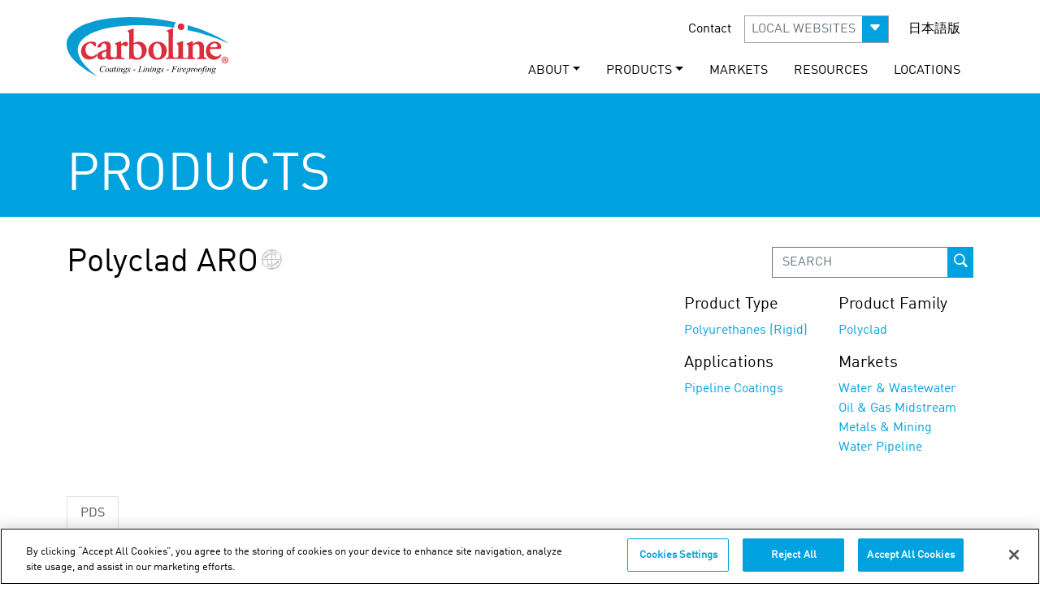

--- FILE ---
content_type: text/html; charset=utf-8
request_url: https://enjp.carboline.com/products/product-details/?prod=8863&global=true
body_size: 85362
content:

<!DOCTYPE html>
<html lang="en">

<head>
<!-- OneTrust Cookies Consent Notice start for japancarboline.com -->
<script type="text/javascript" src="https://cdn.cookielaw.org/consent/9e20045f-51da-4edf-8843-95a75623ed1e/OtAutoBlock.js" ></script>
<script src="https://cdn.cookielaw.org/scripttemplates/otSDKStub.js"  type="text/javascript" charset="UTF-8" data-domain-script="9e20045f-51da-4edf-8843-95a75623ed1e" ></script>
<script type="text/javascript">
function OptanonWrapper() { }
</script>
<!-- OneTrust Cookies Consent Notice end for japancarboline.com -->
  <script src="https://cdn.userway.org/widget.js" data-account="XHgs1kGXD4"></script>
  <meta charset="UTF-8">
  <meta name="HandheldFriendly" content="True">
  <meta name="apple-mobile-web-app-capable" content="yes">
  <meta name="apple-mobile-web-app-status-bar-style" content="black">
  <meta http-equiv="cleartype" content="on">

  <meta name="viewport"
    content="width=device-width, initial-scale=1.0, maximum-scale=1.0, minimum-scale=1.0, shrink-to-fit=no, user-scalable=no">
<meta name="keywords" content=""/>
  <meta name="mindUrl" content="enjpcarbolinecom">
  <meta name="apple-itunes-app" content="app-id=827740606, app-argument=myURL"></meta>

<link rel="canonical" href="https://enjp.carboline.com/products/product-details/?prod=8863&amp;global=true" />
      <meta property="og:url" content="https://enjp.carboline.com/products/product-details/?prod=8863&amp;global=true">
      <meta name="twitter:url" content="https://enjp.carboline.com/products/product-details/?prod=8863&amp;global=true">




  <meta property="og:image" content="https://www.carboline.com/media/83738/carboline-warehouse.jpg">
  <meta property="og:image:width" content="70">
  <meta property="og:image:height" content="27">
    <meta name="twitter:image" content="https://www.carboline.com/media/83738/carboline-warehouse.jpg">
   <meta name="twitter:card" content="https://www.carboline.com/media/83738/carboline-warehouse.jpg">
<meta name="robots" content="max-image-preview:large">



<!--Custom Font-->
<link rel="preload" href="/fonts/webfonts/320965_1_0.woff2" as="font" type="font/woff2" crossorigin="anonymous">
<link rel="preload" href="/fonts/webfonts/320965_0_0.woff2" as="font" type="font/woff2" crossorigin="anonymous">
<link rel="preload" type="text/css" href="/fonts/webfonts/MyFontsWebfontsKit.css" as="style">
<link rel="preload" href="/css/bootstrap-icons.min.css" as="style">
<link rel="stylesheet" type="text/css" href="/fonts/webfonts/MyFontsWebfontsKit.css">
  
 

<!-- CDF: No CSS dependencies were declared //--> 

 <link rel="stylesheet" href="/css/new-style.min.css" /> 
  
  
		<!-- Global site tag (gtag.js) - Google Analytics -->
  		<script async src="https://www.googletagmanager.com/gtag/js?id=G-F74Q1CPVYV"></script>
  		<script>
    		window.dataLayer = window.dataLayer || [];

    		function gtag() {
      			dataLayer.push(arguments);
    		}
    		gtag('js', new Date());

    		gtag('config', 'G-F74Q1CPVYV');
  		</script>

	<!-- Google Tag Manager -->
  <script>
    (function (w, d, s, l, i) {
      w[l] = w[l] || [];
      w[l].push({
        'gtm.start': new Date().getTime(),
        event: 'gtm.js'
      });
      var f = d.getElementsByTagName(s)[0],
        j = d.createElement(s),
        dl = l != 'dataLayer' ? '&l=' + l : '';
      j.async = true;
      j.src =
        'https://www.googletagmanager.com/gtm.js?id=' + i + dl;
      f.parentNode.insertBefore(j, f);
    })(window, document, 'script', 'dataLayer', 'GTM-NH8NTC');
  </script>
  <!-- End Google Tag Manager -->

  

</head>


<!-- JQuery -->
<script src="/scripts/jquery-3.5.1.min.js"></script>
<!--Custom Form Styles-->


    <!-- CDF: No JS dependencies were declared //-->

<!--Mobile Menu-->







<body>
  <!-- Google Tag Manager (noscript) -->
  <noscript><iframe src="https://www.googletagmanager.com/ns.html?id=GTM-NH8NTC" height="0" width="0"
      style="display:none;visibility:hidden"></iframe></noscript>
  <!-- End Google Tag Manager (noscript) -->

        

  <div id="page">
  <input type="hidden" value="https://enjp.carboline.com/products/product-details/" />
    <nav id="mobile-nav" class="navbar sticky-top navbar-light">
	<div class="container-fluid">
		<div class="col-4">
			<button class="navbar-toggler" type="button" data-bs-toggle="offcanvas" data-bs-target="#offcanvasNavbar" aria-controls="offcanvasNavbar">
				<span class="navbar-toggler-icon"></span>
			</button>
		</div>
		<div class="col-4 text-center">
			<a class="navbar-brand" href="/">
				<svg xmlns="http://www.w3.org/2000/svg" viewBox="0 0 169.3 61.47" height="40px"><title>Carboline Company</title><path d="M117.5,8.4c.4.1-.1.6-.1.6a7.4,7.4,0,0,0-1.4,5.1c-25-3.9-59.4-4.2-80.9,3.6C27.4,20.5,19.3,24.8,16.4,32c-3.3,8.1,2.8,16.5,6.6,20.9A68.66,68.66,0,0,0,35.8,64.4a8.75,8.75,0,0,1-2.6-1.2A86.88,86.88,0,0,1,16.7,52.4C12.7,49,8.5,45,5.9,39.8A19.25,19.25,0,0,1,4,29.1c.5-5.6,5-10.2,8.7-13C21,10,32,6.8,44.3,4.8c6.3-1,12.9-1.3,19.9-1.7,19.3-.9,37.6,2,53.3,5.3" transform="translate(-3.9 -2.93)" fill="#089cd3" fill-rule="evenodd" /><path d="M73.6,14.9c.5.3.2,1.1.2,1.6-.1,4.2-.2,9.1,0,13.3a15.87,15.87,0,0,0,2-.7c6.1-2.4,11.4,2.2,11.5,8,.1,7.1-6.5,11.7-14.2,9.6-.7-.2-1.5-.8-2.2-.7-.9,0-.8.8-1.7.6-.5-.3-.2-1-.2-1.4,0-6.1.1-12.8.1-19.3,0-2.4.3-5.1-.2-6.6-.1-.4-.4-.6-.8-1s-.9-.4-.8-.9c.1-.7,1.6-.9,2.7-1.3,1.6-.6,2.5-1.2,3.6-1.2m.1,23.4c0,2.3.1,4.5,1.1,5.7a3.88,3.88,0,0,0,4.6.9c5-2.2,3.4-14.9-3.6-14.2a3.86,3.86,0,0,0-2,.8c-.2,2.1-.1,4.5-.1,6.8" transform="translate(-3.9 -2.93)" fill="#dc2d3c" fill-rule="evenodd" /><path d="M125.1,28c.5.3.1,1.2.1,1.8-.1,3.2,0,7.6,0,11.4,0,1.3-.1,2.9.3,3.4.8,1.1,4,.9,4.6.2.8-.8.5-4,.5-5.9,0-2.3.4-4.7-.1-6.3-.1-.4-.5-.7-.8-1s-1-.4-.8-1,2.6-1.2,3.2-1.5c1.2-.5,2.2-1.4,3.1-1.3.3.7-.1,2,.2,2.7,2.2-.8,3.6-2.4,6.8-2.2,2.9.2,4.6,2.1,4.8,5.1.1,1.7,0,3.9,0,6s-.3,4.5.5,5.3c.5.5,2.6.2,2.4,1.3-.1.7-1,.5-2.3.5H142c-1.1,0-2.1.2-2.2-.5-.2-1.1,1.7-.8,2.2-1.5s.3-3.2.3-5.1c0-3.7.6-7.4-2.1-8.3-2-.6-4.7.5-4.9,2.3a54,54,0,0,0,0,5.7c0,2-.2,4,.3,5.4.2.6,2.2.2,2.2,1.3,0,.7-.4.6-1.4.6-1.9.1-4.1,0-6,0-4.5,0-8.3,0-12.6-.1-2.1,0-5.8.1-8.6.1-.6,0-1.3.2-1.8-.2-.5-1.5,1.5-.9,2.2-1.5.9-.7.6-4.1.6-6.1V22a12.8,12.8,0,0,0-.2-3c-.2-.6-1.8-1.2-1.7-1.9s1.7-.9,2.8-1.3,2.1-.9,2.8-1.1c.9-.4.9.2.9,1.1v2c-.2,7.8-.3,15.2-.1,23.3,0,2.2-.1,3.4,1.6,3.9.1,0,.5.1.7.1a3.82,3.82,0,0,0,1.8-.1c1.3-.4,1.4-1.4,1.5-3.3V35.4c0-2,.1-3.2-.9-4.1-.3-.3-.9-.3-.8-.9.1-.8,2.4-1.1,3.2-1.5.6-.2,1.2-.5,1.7-.7.6,0,1.1-.7,1.6-.2" transform="translate(-3.9 -2.93)" fill="#dc2d3c" fill-rule="evenodd" /><path d="M60.2,27.8h.2c.7.4,0,2.1.4,2.8.7.1,1.2-.7,1.8-1a4.59,4.59,0,0,1,3.2-1.1,2.32,2.32,0,0,1,2.1,1.7,2.45,2.45,0,0,1-2.9,3c-1-.2-1.9-1.6-3.3-1.2s-.9,4.3-.9,6.7c0,2.1-.4,5.2.5,6.2.8.8,2.2,0,3.1.8v.7c-.4.4-1.4.2-2.4.2H53.6a1.73,1.73,0,0,1-.1-1,6.62,6.62,0,0,1-6.3,1.3c-.7-.3-1.2-1.3-1.9-1.4a10.49,10.49,0,0,0-2,.9c-1.6.7-4.3,1.2-6-.1-1.4-1.1-2.3-4-.8-5.9.9-1.1,2.7-1.7,4.3-2.2a16.48,16.48,0,0,0,4.5-1.9c.5-2.5,0-5.3-1.7-5.9a2.85,2.85,0,0,0-2.5.4,1.9,1.9,0,0,0-.7,1.1,4.94,4.94,0,0,1-.3,1.5c-.6,1-2.9,1.4-4.1,1a2.78,2.78,0,0,1,.8-2.6,11.5,11.5,0,0,1,7.1-3.6,8.65,8.65,0,0,1,3.8.6c3.6,1.9,1.8,8.1,1.9,12.5,0,1.7.5,3.1,2,3.2.8.1,1.1-.4,1.9-.5.3.2.1.9.2,1,1.3,0,2.2-.4,2.4-1.9a51.55,51.55,0,0,0,0-5.6c0-2,.2-4.5-.2-5.4-.2-.5-1.4-.9-1.5-1.6s.4-.7,1.2-.9a18.34,18.34,0,0,0,4.6-1.8M40.7,40.9a2.7,2.7,0,0,0,2.7,3.9c1.8-.2,1.7-1.8,1.8-3.8,0-.7.3-1.6-.1-2.3-1.9.3-3.8.7-4.4,2.2" transform="translate(-3.9 -2.93)" fill="#dc2d3c" fill-rule="evenodd" /><path d="M28.7,28.5c2.7-.2,6-.3,5.9,2.9,0,.9-.4,1.9-1,2s-1.3-.9-1.8-1.5c-.9-.9-1.5-1.7-2.9-1.8-3.4-.2-5.4,3.3-5.4,6.6s2.1,6.7,5.6,7.1a6.08,6.08,0,0,0,4.8-1.5c.4-.4.6-.9,1.2-.7,1.2.4-.6,2.8-1.5,3.4a9.93,9.93,0,0,1-6.7,2c-4.9-.3-8.3-4-7.9-9.6a9.86,9.86,0,0,1,3-6.2,10.83,10.83,0,0,1,6.7-2.7" transform="translate(-3.9 -2.93)" fill="#dc2d3c" fill-rule="evenodd" /><path d="M97.8,28.5a10.23,10.23,0,0,1,7.7,2.4A10.52,10.52,0,0,1,107,42.6a9.15,9.15,0,0,1-7.3,4.5c-6.1.6-10.6-3.1-10.7-8.9,0-5.5,3.5-9.2,8.8-9.7m-1.6,2.4c-3.4,2.8-2.7,15.3,3.3,14.4,2.4-.4,3.2-3.5,3.3-6.1.2-4.3-1.1-9.5-5-9a4.92,4.92,0,0,0-1.6.7" transform="translate(-3.9 -2.93)" fill="#dc2d3c" fill-rule="evenodd" /><path d="M164.9,35.5c-2.9,1.1-8,.1-11.6.6-1.1,5.6,6.4,10.1,10.2,6.3.3-.3.6-1.1,1.3-.7,1,.6-1.2,3.2-1.6,3.4a8.88,8.88,0,0,1-4.4,2c-6.1.7-9.7-3.6-9.8-8.7-.1-5.3,3.4-9.5,8.5-10,4.6-.4,8.2,2.5,7.4,7.1m-5.6-5.2c-2.4-1-5.9,1.4-5.6,3.9,2.1.1,5.3.4,7-.3a2.87,2.87,0,0,0-1.4-3.6" transform="translate(-3.9 -2.93)" fill="#dc2d3c" fill-rule="evenodd" /><path d="M129.7,16.5a17.11,17.11,0,0,0,.3-5.1c16.1,4.7,30.9,10.6,43.2,19.1a193,193,0,0,0-43.5-14" transform="translate(-3.9 -2.93)" fill="#089cd3" fill-rule="evenodd" /><path d="M44.2,53.7l-.4,2h-.2v-.5a.9.9,0,0,0-.1-.5c-.1-.1-.1-.3-.2-.4a.52.52,0,0,0-.4-.2c-.2,0-.4-.1-.6-.1a2.3,2.3,0,0,0-1.4.4A4,4,0,0,0,39.7,56a5.26,5.26,0,0,0-.4,1.7,2.17,2.17,0,0,0,.5,1.4,1.9,1.9,0,0,0,1.3.5,2,2,0,0,0,1.1-.3,6.47,6.47,0,0,0,.9-.8h.2a2.89,2.89,0,0,1-1.1,1.1,2.5,2.5,0,0,1-1.3.4,2.77,2.77,0,0,1-1.3-.3,2,2,0,0,1-.9-.9,2.66,2.66,0,0,1-.3-1.2,4.14,4.14,0,0,1,.5-1.9,5,5,0,0,1,1.4-1.5,3.2,3.2,0,0,1,1.9-.5,4.4,4.4,0,0,1,1,.2.77.77,0,0,0,.3.1h.2c.1,0,.1-.1.3-.3Z" transform="translate(-3.9 -2.93)" fill="#010101" /><path d="M48.1,57.2a2.2,2.2,0,0,1-.4,1.3,2.41,2.41,0,0,1-1,1,1.92,1.92,0,0,1-1.2.4,1.37,1.37,0,0,1-1.4-1.4,2.2,2.2,0,0,1,.4-1.3,2.41,2.41,0,0,1,1-1,1.92,1.92,0,0,1,1.2-.4,1.28,1.28,0,0,1,1,.4,1.16,1.16,0,0,1,.4,1m-.7-.3a.85.85,0,0,0-.2-.6.86.86,0,0,0-.6-.3q-.6,0-1.2.9a3.2,3.2,0,0,0-.5,1.9,1.45,1.45,0,0,0,.2.7c.1.2.3.2.5.2q.6,0,1.2-.9a3.81,3.81,0,0,0,.6-1.9" transform="translate(-3.9 -2.93)" fill="#010101" /><path d="M52.7,55.8l-.9,3-.1.4v.2h.1a.31.31,0,0,0,.2-.1l.5-.5.2.1a4.35,4.35,0,0,1-.6.7.73.73,0,0,1-.6.2.37.37,0,0,1-.3-.1c-.2.1-.2,0-.2-.2a1.76,1.76,0,0,1,.1-.6l.1-.3a3.8,3.8,0,0,1-1.1,1.1,1.85,1.85,0,0,1-.7.2.86.86,0,0,1-.6-.3.84.84,0,0,1-.2-.7,2.82,2.82,0,0,1,.4-1.5,4.49,4.49,0,0,1,1.1-1.3,2.11,2.11,0,0,1,1-.4.9.9,0,0,1,.5.1,2.19,2.19,0,0,1,.3.5l.2-.5Zm-1.6.2a.86.86,0,0,0-.6.3,3.13,3.13,0,0,0-.8,1.1,3.82,3.82,0,0,0-.4,1.3.76.76,0,0,0,.2.5c.1.1.2.2.3.2a1.55,1.55,0,0,0,1.1-.7,3.15,3.15,0,0,0,.8-1.9c0-.3,0-.4-.1-.5s-.3-.3-.5-.3" transform="translate(-3.9 -2.93)" fill="#010101" /><path d="M55.3,54.7,55,55.9h.7l-.1.3h-.7l-.8,2.6a1.75,1.75,0,0,0-.1.5v.1h.1c.1,0,.2-.1.3-.2l.5-.5.1.1c-.3.4-.5.7-.8.8s-.3.2-.5.2a.35.35,0,0,1-.4-.4,2,2,0,0,1,.1-.7l.7-2.6h-.7v-.2a2,2,0,0,0,.8-.4,3.51,3.51,0,0,0,.7-.9h.4Z" transform="translate(-3.9 -2.93)" fill="#010101" /><path d="M57.6,55.8l-.9,3.1a.76.76,0,0,0-.1.4v.1h.1a.31.31,0,0,0,.2-.1c.2-.1.3-.3.5-.6l.2.1a2.7,2.7,0,0,1-.7.8.73.73,0,0,1-.6.2.35.35,0,0,1-.4-.4,1.09,1.09,0,0,1,.1-.5l.6-2a1.76,1.76,0,0,0,.1-.6c0-.1,0-.1-.1-.2a.35.35,0,0,0-.2-.1H56ZM57.5,54a.35.35,0,1,1-.3.1c.1,0,.2-.1.3-.1" transform="translate(-3.9 -2.93)" fill="#010101" /><path d="M60,55.8l-.6,2a9.21,9.21,0,0,1,1.3-1.6,1.22,1.22,0,0,1,.9-.4.6.6,0,0,1,.4.1c.1.1.1.2.1.4a2,2,0,0,1-.1.7l-.5,1.9a.76.76,0,0,0-.1.4v.1h.1a.1.1,0,0,0,.1-.1c.2-.1.3-.3.5-.6l.1.1c-.3.4-.5.7-.8.8s-.3.2-.5.2a.35.35,0,0,1-.4-.4,4.08,4.08,0,0,1,.2-.7l.5-1.8a1.09,1.09,0,0,0,.1-.5c0-.1,0-.1-.1-.1l-.1-.1a.37.37,0,0,0-.3.1,4.51,4.51,0,0,0-.7.7c-.2.3-.5.7-.8,1.2-.1.3-.3.5-.3.8l-.2.7h-.7L59,57a1.76,1.76,0,0,0,.1-.6c0-.1,0-.1-.1-.2s-.1-.1-.2-.1h-.4v-.2Z" transform="translate(-3.9 -2.93)" fill="#010101" /><path d="M67.3,56.1l-.1.5h-.7a.76.76,0,0,1,.1.4,1.39,1.39,0,0,1-.5,1,2,2,0,0,1-1.4.5,4.88,4.88,0,0,0-.7.3.1.1,0,0,0-.1.1c0,.1,0,.1.1.2s.2.1.4.1l.9.2c.5.1.8.2.9.4a.55.55,0,0,1,.2.5,1.08,1.08,0,0,1-.3.7,1.58,1.58,0,0,1-.8.5,3.59,3.59,0,0,1-1.1.2,3.08,3.08,0,0,1-1-.1.92.92,0,0,1-.6-.4.76.76,0,0,1-.2-.5.6.6,0,0,1,.1-.4c.1-.1.2-.3.3-.3a3.22,3.22,0,0,1,.7-.4.52.52,0,0,1-.2-.4c0-.1.1-.2.2-.4a1.91,1.91,0,0,1,.8-.4,2,2,0,0,1-.8-.4.91.91,0,0,1-.3-.7,1.38,1.38,0,0,1,.6-1.1,2.46,2.46,0,0,1,1.5-.5.75.75,0,0,1,.5.1.76.76,0,0,1,.4.2h1.1Zm-3.6,3.7a1,1,0,0,0-.5.4c-.1.2-.2.3-.2.5a.55.55,0,0,0,.3.5,1.8,1.8,0,0,0,1.1.3,3.59,3.59,0,0,0,1.1-.2.63.63,0,0,0,.5-.6c0-.1-.1-.2-.2-.3a1.63,1.63,0,0,0-.6-.3,6.36,6.36,0,0,1-1.5-.3m2.1-3a1.42,1.42,0,0,0-.2-.6.76.76,0,0,0-.5-.2,1,1,0,0,0-.8.5,2,2,0,0,0-.3,1.1,1.42,1.42,0,0,0,.2.6.76.76,0,0,0,.5.2.9.9,0,0,0,.5-.1c.1-.1.3-.2.4-.4a1.07,1.07,0,0,0,.2-.6v-.5" transform="translate(-3.9 -2.93)" fill="#010101" /><path d="M70.4,55.8l-.3,1.4H70a1.22,1.22,0,0,0-.3-.9.71.71,0,0,0-.6-.3.71.71,0,0,0-.6.6.37.37,0,0,0,.1.3c0,.1.1.2.3.4a2.61,2.61,0,0,1,.7,1,1.42,1.42,0,0,1,.2.6.91.91,0,0,1-.4.8,1.78,1.78,0,0,1-1,.4,1.85,1.85,0,0,1-.7-.2.35.35,0,0,1-.2-.1c-.1,0-.2.1-.3.2H67l.3-1.4h.2a1.33,1.33,0,0,0,.3,1,.91.91,0,0,0,.7.3.68.68,0,0,0,.7-.7.37.37,0,0,0-.1-.3c-.1-.2-.3-.4-.5-.7a2.31,2.31,0,0,1-.5-.7,2.25,2.25,0,0,1-.1-.7.91.91,0,0,1,.3-.7,1.14,1.14,0,0,1,.8-.3h.3a.77.77,0,0,1,.3.1.77.77,0,0,0,.3.1c.1,0,.2-.1.3-.2Z" transform="translate(-3.9 -2.93)" fill="#010101" /><polygon points="71.8 54.57 71.59 55.17 69.3 55.17 69.5 54.57 71.8 54.57" fill="#010101" /><path d="M82.4,59.8H78l.1-.2a.75.75,0,0,0,.5-.1c.1-.1.2-.1.3-.2a2.39,2.39,0,0,0,.3-.7l1.1-3.7a2,2,0,0,0,.1-.7.37.37,0,0,0-.1-.3,1.27,1.27,0,0,1-.6.1h-.1l.1-.2h2.5V54c-.3,0-.5,0-.6.1s-.2.1-.3.3-.1.3-.3.7l-1,3.6a1.76,1.76,0,0,0-.1.6c0,.1,0,.1.1.2a1,1,0,0,0,.3.1h.6a2.51,2.51,0,0,0,1-.2,1,1,0,0,0,.5-.4,3.22,3.22,0,0,0,.4-.7l.1-.2H83Z" transform="translate(-3.9 -2.93)" fill="#010101" /><path d="M85.4,55.8l-.9,3.1a.76.76,0,0,0-.1.4v.1h.1a.31.31,0,0,0,.2-.1c.2-.1.3-.3.5-.6l.2.1a2.7,2.7,0,0,1-.7.8.73.73,0,0,1-.6.2.35.35,0,0,1-.4-.4,1.09,1.09,0,0,1,.1-.5l.6-2a1.76,1.76,0,0,0,.1-.6c0-.1,0-.1-.1-.2a.35.35,0,0,0-.2-.1h-.4ZM85.3,54a.35.35,0,1,1-.3.1c.1,0,.2-.1.3-.1" transform="translate(-3.9 -2.93)" fill="#010101" /><path d="M87.8,55.8l-.6,2a9.21,9.21,0,0,1,1.3-1.6,1.22,1.22,0,0,1,.9-.4.6.6,0,0,1,.4.1c.1.1.1.2.1.4a2,2,0,0,1-.1.7l-.5,1.9a.76.76,0,0,0-.1.4v.1h.1a.1.1,0,0,0,.1-.1c.2-.1.3-.3.5-.6l.1.1c-.3.4-.5.7-.8.8s-.3.2-.5.2a.35.35,0,0,1-.4-.4,4.08,4.08,0,0,1,.2-.7l.5-1.8a1.09,1.09,0,0,0,.1-.5c0-.1,0-.1-.1-.1l-.1-.1a.37.37,0,0,0-.3.1,4.51,4.51,0,0,0-.7.7c-.2.3-.5.7-.8,1.2-.1.3-.3.5-.3.8l-.2.7H86l.8-2.8a1.76,1.76,0,0,0,.1-.6c0-.1,0-.1-.1-.2s-.1-.1-.2-.1h-.4v-.2Z" transform="translate(-3.9 -2.93)" fill="#010101" /><path d="M92.5,55.8l-.9,3.1a.76.76,0,0,0-.1.4v.1h.1a.31.31,0,0,0,.2-.1c.2-.1.3-.3.5-.6l.2.1a2.7,2.7,0,0,1-.7.8.73.73,0,0,1-.6.2.35.35,0,0,1-.4-.4,1.09,1.09,0,0,1,.1-.5l.6-2a1.76,1.76,0,0,0,.1-.6c0-.1,0-.1-.1-.2a.35.35,0,0,0-.2-.1h-.4ZM92.4,54a.4.4,0,1,1-.3.7c-.1,0-.1-.1-.1-.2a.37.37,0,0,1,.1-.3c.1-.1.2-.2.3-.2" transform="translate(-3.9 -2.93)" fill="#010101" /><path d="M94.9,55.8l-.6,2a9.21,9.21,0,0,1,1.3-1.6,1.22,1.22,0,0,1,.9-.4.6.6,0,0,1,.4.1c.1.1.1.2.1.4a2,2,0,0,1-.1.7l-.5,1.9a.76.76,0,0,0-.1.4v.1h.1a.1.1,0,0,0,.1-.1c.2-.1.3-.3.5-.6l.1.1c-.3.4-.5.7-.8.8s-.3.2-.5.2a.35.35,0,0,1-.4-.4,4.08,4.08,0,0,1,.2-.7l.5-1.8a1.09,1.09,0,0,0,.1-.5c0-.1,0-.1-.1-.1l-.1-.1a.37.37,0,0,0-.3.1,4.51,4.51,0,0,0-.7.7c-.2.3-.5.7-.8,1.2-.1.3-.3.5-.3.8l-.2.7H93l.8-2.8a1.76,1.76,0,0,0,.1-.6c0-.1,0-.1-.1-.2s-.1-.1-.2-.1h-.4v-.2Z" transform="translate(-3.9 -2.93)" fill="#010101" /><path d="M102.2,56.1l-.1.5h-.7a.76.76,0,0,1,.1.4,1.39,1.39,0,0,1-.5,1,2,2,0,0,1-1.4.5,4.88,4.88,0,0,0-.7.3.1.1,0,0,0-.1.1c0,.1,0,.1.1.2s.2.1.4.1l.9.2c.5.1.8.2.9.4a.55.55,0,0,1,.2.5,1.08,1.08,0,0,1-.3.7,1.58,1.58,0,0,1-.8.5,3.59,3.59,0,0,1-1.1.2,3.08,3.08,0,0,1-1-.1.92.92,0,0,1-.6-.4.76.76,0,0,1-.2-.5.6.6,0,0,1,.1-.4c.1-.1.2-.3.3-.3a3.22,3.22,0,0,1,.7-.4.52.52,0,0,1-.2-.4c0-.1.1-.2.2-.4a1.91,1.91,0,0,1,.8-.4,2,2,0,0,1-.8-.4.91.91,0,0,1-.3-.7,1.38,1.38,0,0,1,.6-1.1,2.46,2.46,0,0,1,1.5-.5.75.75,0,0,1,.5.1.76.76,0,0,1,.4.2h1.1Zm-3.7,3.7a1,1,0,0,0-.5.4c-.1.2-.2.3-.2.5a.55.55,0,0,0,.3.5,1.8,1.8,0,0,0,1.1.3,3.59,3.59,0,0,0,1.1-.2.63.63,0,0,0,.5-.6c0-.1-.1-.2-.2-.3a1.63,1.63,0,0,0-.6-.3,7.44,7.44,0,0,1-1.5-.3m2.2-3a1.42,1.42,0,0,0-.2-.6.76.76,0,0,0-.5-.2,1,1,0,0,0-.8.5,2,2,0,0,0-.3,1.1,1.42,1.42,0,0,0,.2.6.76.76,0,0,0,.5.2.9.9,0,0,0,.5-.1c.1-.1.3-.2.4-.4a1.07,1.07,0,0,0,.2-.6.78.78,0,0,1,0-.5" transform="translate(-3.9 -2.93)" fill="#010101" /><path d="M105.3,55.8l-.3,1.4h-.2a1.22,1.22,0,0,0-.3-.9.71.71,0,0,0-.6-.3.71.71,0,0,0-.6.6.37.37,0,0,0,.1.3c0,.1.1.2.3.4a2.61,2.61,0,0,1,.7,1,1.42,1.42,0,0,1,.2.6.91.91,0,0,1-.4.8,1.78,1.78,0,0,1-1,.4,1.85,1.85,0,0,1-.7-.2.35.35,0,0,1-.2-.1c-.1,0-.2.1-.3.2h-.2l.3-1.4h.2a1.33,1.33,0,0,0,.3,1,.91.91,0,0,0,.7.3.68.68,0,0,0,.7-.7.37.37,0,0,0-.1-.3c-.1-.2-.3-.4-.5-.7a2.31,2.31,0,0,1-.5-.7,1.07,1.07,0,0,1,.2-1.2,1.14,1.14,0,0,1,.8-.3h.3a.77.77,0,0,1,.3.1.77.77,0,0,0,.3.1c.1,0,.2-.1.3-.2h.2Z" transform="translate(-3.9 -2.93)" fill="#010101" /><polygon points="106.59 54.57 106.5 55.17 104.19 55.17 104.3 54.57 106.59 54.57" fill="#010101" /><path d="M116.1,54.1l-.7,2.4h.8a1.55,1.55,0,0,0,.8-.2,1,1,0,0,0,.5-.7h.2l-.6,2.2h-.2c0-.2.1-.3.1-.4a.52.52,0,0,0-.2-.4c-.1-.1-.3-.1-.7-.1h-.8l-.5,1.8a1.76,1.76,0,0,0-.1.6.37.37,0,0,0,.1.3c.1.1.3.1.6.1l-.1.2h-2.4l.1-.2a.75.75,0,0,0,.5-.1c.1-.1.2-.1.3-.2a2.19,2.19,0,0,0,.3-.8L115,55a2,2,0,0,0,.1-.7c0-.1,0-.1-.1-.2s-.1-.1-.2-.1h-.5l.1-.2h4.7l-.4,1.5h-.2v-.5a.76.76,0,0,0-.2-.5.52.52,0,0,0-.4-.2h-1.8Z" transform="translate(-3.9 -2.93)" fill="#010101" /><path d="M120.8,55.8l-.9,3.1a.76.76,0,0,0-.1.4v.1h.1a.31.31,0,0,0,.2-.1c.2-.1.3-.3.5-.6l.2.1a2.7,2.7,0,0,1-.7.8.73.73,0,0,1-.6.2.35.35,0,0,1-.4-.4,1.09,1.09,0,0,1,.1-.5l.6-2a1.76,1.76,0,0,0,.1-.6c0-.1,0-.1-.1-.2a.35.35,0,0,0-.2-.1h-.4Zm-.1-1.8a.35.35,0,1,1-.3.1c.1,0,.2-.1.3-.1" transform="translate(-3.9 -2.93)" fill="#010101" /><path d="M121.7,56l1.5-.2-.6,2.2a8.45,8.45,0,0,1,1.4-1.9.86.86,0,0,1,.6-.3c.1,0,.2,0,.2.1s.1.1.1.3a1.42,1.42,0,0,1-.2.6c-.1.1-.2.2-.3.2s-.1,0-.2-.1a.35.35,0,0,1-.1-.2v-.1h-.2c-.1,0-.2.2-.4.3-.2.3-.5.7-.8,1.1a4.88,4.88,0,0,0-.3.7,3.93,3.93,0,0,0-.2.6l-.1.6h-.7l.8-2.8a2,2,0,0,0,.1-.7c0-.1,0-.1-.1-.1s-.1-.1-.2-.1h-.3Z" transform="translate(-3.9 -2.93)" fill="#010101" /><path d="M125.5,58.1v.4a1,1,0,0,0,1,1,1.27,1.27,0,0,0,.6-.1,6.78,6.78,0,0,0,.9-.6l.1.1a2.93,2.93,0,0,1-2,1,1.16,1.16,0,0,1-1-.4,1.61,1.61,0,0,1-.3-.9,2.73,2.73,0,0,1,.4-1.4,3.57,3.57,0,0,1,1-1.1,2,2,0,0,1,1.3-.4,1.45,1.45,0,0,1,.7.2c.2.1.2.3.2.5a1.08,1.08,0,0,1-.3.7,3,3,0,0,1-1.1.7,3.34,3.34,0,0,1-1.5.3m0-.2a2,2,0,0,0,1.1-.3,2.76,2.76,0,0,0,.8-.6.86.86,0,0,0,.3-.6.35.35,0,0,0-.4-.4,1.87,1.87,0,0,0-1,.5,2.73,2.73,0,0,0-.8,1.4" transform="translate(-3.9 -2.93)" fill="#010101" /><path d="M130.5,55.8l-.3,1a3.24,3.24,0,0,1,.9-.8,1.2,1.2,0,0,1,.8-.2.91.91,0,0,1,.7.3,1.14,1.14,0,0,1,.3.8,3.41,3.41,0,0,1-.8,2,2.17,2.17,0,0,1-1.9,1h-.4c-.1,0-.2-.1-.4-.2l-.3,1.1a1,1,0,0,0-.1.4c0,.1,0,.1.1.2a.35.35,0,0,0,.2.1h.5v.2h-2.1v-.2a3.54,3.54,0,0,0,.6-.1,1.54,1.54,0,0,0,.3-.7l1.1-3.9a1.09,1.09,0,0,0,.1-.5c0-.1,0-.1-.1-.2a.35.35,0,0,0-.2-.1h-.4Zm-1.1,3.5a1.07,1.07,0,0,0,1.2.2,1.76,1.76,0,0,0,.5-.4,2.09,2.09,0,0,0,.4-.6,6.89,6.89,0,0,0,.3-.8,2.77,2.77,0,0,0,.1-.9.76.76,0,0,0-.2-.5.52.52,0,0,0-.4-.2,1.21,1.21,0,0,0-.9.6,5.39,5.39,0,0,0-.7,1.3Z" transform="translate(-3.9 -2.93)" fill="#010101" /><path d="M133.5,56l1.5-.2-.6,2.2a8.45,8.45,0,0,1,1.4-1.9.86.86,0,0,1,.6-.3c.1,0,.2,0,.2.1s.1.1.1.3a1.42,1.42,0,0,1-.2.6c-.1.1-.2.2-.3.2s-.1,0-.2-.1a.35.35,0,0,1-.1-.2v-.1h-.2c-.1,0-.2.2-.4.3-.2.3-.5.7-.8,1.1a4.88,4.88,0,0,0-.3.7,3.93,3.93,0,0,0-.2.6l-.1.6h-.7l.8-2.8a2,2,0,0,0,.1-.7c0-.1,0-.1-.1-.1s-.1-.1-.2-.1h-.3Z" transform="translate(-3.9 -2.93)" fill="#010101" /><path d="M140.4,57.2a2.2,2.2,0,0,1-.4,1.3,2.41,2.41,0,0,1-1,1,1.92,1.92,0,0,1-1.2.4,1.37,1.37,0,0,1-1.4-1.4,2.2,2.2,0,0,1,.4-1.3,2.41,2.41,0,0,1,1-1,1.92,1.92,0,0,1,1.2-.4,1.28,1.28,0,0,1,1,.4,1.16,1.16,0,0,1,.4,1m-.7-.3a.85.85,0,0,0-.2-.6.76.76,0,0,0-.5-.2q-.6,0-1.2.9a3.2,3.2,0,0,0-.5,1.9,1.45,1.45,0,0,0,.2.7c.1.2.3.2.5.2q.6,0,1.2-.9a5.83,5.83,0,0,0,.5-2" transform="translate(-3.9 -2.93)" fill="#010101" /><path d="M144.9,57.2a2.2,2.2,0,0,1-.4,1.3,2.41,2.41,0,0,1-1,1,1.92,1.92,0,0,1-1.2.4,1.37,1.37,0,0,1-1.4-1.4,2.2,2.2,0,0,1,.4-1.3,2.41,2.41,0,0,1,1-1,1.92,1.92,0,0,1,1.2-.4,1.28,1.28,0,0,1,1,.4,1.16,1.16,0,0,1,.4,1m-.7-.3a.85.85,0,0,0-.2-.6.76.76,0,0,0-.5-.2q-.6,0-1.2.9a3.2,3.2,0,0,0-.5,1.9,1.45,1.45,0,0,0,.2.7c.1.2.3.2.5.2q.6,0,1.2-.9a5.83,5.83,0,0,0,.5-2" transform="translate(-3.9 -2.93)" fill="#010101" /><path d="M148,55.9l-.1.3h-.6l-.5,1.9a6.55,6.55,0,0,1-.7,2,3.16,3.16,0,0,1-1,1.4,1.33,1.33,0,0,1-.8.3c-.2,0-.3-.1-.5-.2a.37.37,0,0,1-.1-.3c0-.1,0-.2.1-.2a.37.37,0,0,1,.3-.1c.1,0,.1,0,.2.1s.1.1.1.2,0,.1-.1.2l-.1.1v.1h.1a.6.6,0,0,0,.4-.1c.1-.1.3-.2.4-.4a4.88,4.88,0,0,0,.3-.7,9.1,9.1,0,0,0,.3-1.2l.8-3h-.8l.1-.3a.75.75,0,0,0,.5-.1c.1,0,.2-.1.3-.2a2.19,2.19,0,0,0,.3-.5,2.77,2.77,0,0,1,.5-.8,1.34,1.34,0,0,1,.7-.6,1.85,1.85,0,0,1,.7-.2.76.76,0,0,1,.5.2.52.52,0,0,1,.2.4.35.35,0,0,1-.4.4c-.1,0-.2,0-.2-.1s-.1-.1-.1-.2a.31.31,0,0,1,.1-.2.1.1,0,0,1,.1-.1v-.1h-.2a.76.76,0,0,0-.5.2,1.79,1.79,0,0,0-.5.7,11.06,11.06,0,0,0-.4,1.3h.6Z" transform="translate(-3.9 -2.93)" fill="#010101" /><path d="M149.9,55.8l-.9,3.1a.76.76,0,0,0-.1.4v.1h.1a.31.31,0,0,0,.2-.1c.2-.1.3-.3.5-.6l.2.1a2.7,2.7,0,0,1-.7.8.73.73,0,0,1-.6.2.35.35,0,0,1-.4-.4,1.09,1.09,0,0,1,.1-.5l.6-2a1.76,1.76,0,0,0,.1-.6c0-.1,0-.1-.1-.2a.35.35,0,0,0-.2-.1h-.4Zm-.1-1.8a.35.35,0,1,1-.3.1c.1,0,.2-.1.3-.1" transform="translate(-3.9 -2.93)" fill="#010101" /><path d="M152.3,55.8l-.6,2a9.21,9.21,0,0,1,1.3-1.6,1.22,1.22,0,0,1,.9-.4.6.6,0,0,1,.4.1c.1.1.1.2.1.4a2,2,0,0,1-.1.7l-.5,1.9a.76.76,0,0,0-.1.4v.1h.1a.1.1,0,0,0,.1-.1c.2-.1.3-.3.5-.6l.1.1c-.3.4-.5.7-.8.8s-.3.2-.5.2a.35.35,0,0,1-.4-.4,4.08,4.08,0,0,1,.2-.7l.5-1.8a1.09,1.09,0,0,0,.1-.5c0-.1,0-.1-.1-.1l-.1-.1a.37.37,0,0,0-.3.1,4.51,4.51,0,0,0-.7.7c-.2.3-.5.7-.8,1.2-.1.3-.3.5-.3.8l-.2.7h-.7l.8-2.8a1.76,1.76,0,0,0,.1-.6c0-.1,0-.1-.1-.2s-.1-.1-.2-.1h-.4v-.2Z" transform="translate(-3.9 -2.93)" fill="#010101" /><path d="M159.6,56.1l-.1.5h-.7a.76.76,0,0,1,.1.4,1.39,1.39,0,0,1-.5,1,2,2,0,0,1-1.4.5,4.88,4.88,0,0,0-.7.3.1.1,0,0,0-.1.1c0,.1,0,.1.1.2s.2.1.4.1l.9.2c.5.1.8.2.9.4a.55.55,0,0,1,.2.5,1.08,1.08,0,0,1-.3.7,1.58,1.58,0,0,1-.8.5,3.59,3.59,0,0,1-1.1.2,3.08,3.08,0,0,1-1-.1.92.92,0,0,1-.6-.4.76.76,0,0,1-.2-.5.6.6,0,0,1,.1-.4c.1-.1.2-.3.3-.3a3.22,3.22,0,0,1,.7-.4.52.52,0,0,1-.2-.4c0-.1.1-.2.2-.4a1.91,1.91,0,0,1,.8-.4,2,2,0,0,1-.8-.4.91.91,0,0,1-.3-.7,1.38,1.38,0,0,1,.6-1.1,2.46,2.46,0,0,1,1.5-.5.75.75,0,0,1,.5.1.76.76,0,0,1,.4.2h1.1ZM156,59.8a1,1,0,0,0-.5.4c-.1.2-.2.3-.2.5a.55.55,0,0,0,.3.5,1.8,1.8,0,0,0,1.1.3,3.59,3.59,0,0,0,1.1-.2.63.63,0,0,0,.5-.6c0-.1-.1-.2-.2-.3a1.63,1.63,0,0,0-.6-.3,6.36,6.36,0,0,1-1.5-.3m2.1-3a1.42,1.42,0,0,0-.2-.6.76.76,0,0,0-.5-.2,1,1,0,0,0-.8.5,2,2,0,0,0-.3,1.1,1.42,1.42,0,0,0,.2.6.76.76,0,0,0,.5.2.9.9,0,0,0,.5-.1c.1-.1.3-.2.4-.4a1.07,1.07,0,0,0,.2-.6v-.5" transform="translate(-3.9 -2.93)" fill="#010101" /><path d="M172.4,47.4a3.5,3.5,0,0,1-3.6,3.5,3.5,3.5,0,1,1,0-7,3.5,3.5,0,0,1,3.6,3.5m-6.3,0a2.7,2.7,0,1,0,2.7-2.8,2.78,2.78,0,0,0-2.7,2.8m2.1,1.8h-.8V45.7c.3,0,.8-.1,1.3-.1.7,0,1,.1,1.2.3a.81.81,0,0,1-.3,1.5h0q.45.15.6.9a3,3,0,0,0,.3.9h-.9a2.19,2.19,0,0,1-.3-.9c-.1-.4-.3-.5-.7-.5h-.4v1.4Zm.1-1.9h.4c.5,0,.8-.1.8-.5s-.2-.5-.7-.5h-.4v1Z" transform="translate(-3.9 -2.93)" fill="#dc2d3c" /><path d="M119.7,13a3.4,3.4,0,1,1,3.4,3.4,3.44,3.44,0,0,1-3.4-3.4" transform="translate(-3.9 -2.93)" fill="#dc2d3c" /></svg>
			</a>
		</div>
		<div class="offcanvas offcanvas-start" tabindex="-1" id="offcanvasNavbar" aria-labelledby="offcanvasNavbarLabel">
			<div class="offcanvas-header">
				<h5 class="offcanvas-title" id="offcanvasNavbarLabel">Menu</h5>
				<button type="button" class="btn-close text-reset" data-bs-dismiss="offcanvas" aria-label="Close"></button>
			</div>
			<div class="offcanvas-body">
				
				<form id="mobileSearch" class="ms-auto" method="get" action="https://enjp.carboline.com/products/">
					<div class="input-group">
						<input id="mobileSearch" class="prod-search-bar form-control" type="text" name="prdSearch" placeholder="Product Search" />
						<button id="btnProdSearch" type="submit" class="btn btn-inline btn-blue" aria-label="prod-search-button" aria-name="product search">
							<i class="bi bi-search"></i>
						</button>
					</div>
				</form>
				<ul class="navbar-nav justify-content-end flex-grow-1 pe-3">
					<li class="nav-item">
						<a class="nav-link" href="/">Home</a>
					</li>
<li class="nav-item dropdown">
								<a id="about-dropdown" class="nav-link dropdown-toggle" role="button" data-bs-toggle="dropdown" data-bs-auto-close="outside" aria-expanded="false">About</a>
								<ul class="dropdown-menu" aria-labeledby="about-dropdown">
											<li><a href="https://enjp.carboline.com/about/" class="dropdown-item">About</a></li>

											<li><a class="dropdown-item" href="https://enjp.carboline.com/about/what-we-do/">What We Do</a></li>
											<li><a class="dropdown-item" href="https://enjp.carboline.com/about/who-we-are/">Who We Are</a></li>
											<li><a class="dropdown-item" href="https://enjp.carboline.com/about/where-we-are/">Where We Are</a></li>
											<li><a class="dropdown-item" href="https://enjp.carboline.com/about/japan-carboline/">Japan Carboline</a></li>
											<li><a class="dropdown-item" href="https://enjp.carboline.com/about/environment-quality/">Environment &amp; Quality</a></li>
											<li><a class="dropdown-item" href="https://enjp.carboline.com/about/privacy-policy/">Privacy Policy</a></li>
											<li><a href="http://jcc-tosou.com/" class="dropdown-item" target="_self">Paint Application Business</a></li>

								</ul>
							</li>
<li class="nav-item dropdown">
								<a id="products-dropdown" class="nav-link dropdown-toggle" role="button" data-bs-toggle="dropdown" data-bs-auto-close="outside" aria-expanded="false">Products</a>
								<ul class="dropdown-menu" aria-labeledby="products-dropdown">
											<li><a href="https://enjp.carboline.com/products/" class="dropdown-item">Product Search</a></li>

											<li><a class="dropdown-item" href="https://enjp.carboline.com/products/product-lines/">Product Lines</a></li>
											<li><a class="dropdown-item" href="https://enjp.carboline.com/products/product-types/">Product Types</a></li>
											<li><a class="dropdown-item" href="https://enjp.carboline.com/products/product-applications/">Product Applications</a></li>

								</ul>
							</li>
							<li class="nav-item"><a href="https://enjp.carboline.com/markets/" class="nav-link">Markets</a></li>
							<li class="nav-item"><a href="https://enjp.carboline.com/resources/" class="nav-link">Resources</a></li>
							<li class="nav-item"><a href="https://enjp.carboline.com/locations/" class="nav-link">Locations</a></li>
							<li class="nav-item"><a href="https://enjp.carboline.com/contact/" class="nav-link">Contact</a></li>
							<li class="nav-item"><a href="https://enjp.carboline.com/search-results/" class="nav-link">Search Results</a></li>
							<li class="nav-item"><a href="https://enjp.carboline.com/privacy-policy/" class="nav-link">Privacy Policy</a></li>
							<li class="nav-item"><a href="https://enjp.carboline.com/terms-of-use/" class="nav-link">Terms of Use</a></li>



					<li class="nav-item">
						<a id="local-drop" role="button" data-bs-toggle="dropdown" class="nav-link dropdown-toggle" data-bs-auto-close="outside" aria-expanded="false">LOCAL WEBSITES</a>
						<ul class="dropdown-menu" aria-labeledby="local-drop">
									<li>
										<a target="_blank" href="http://www.carboline.com.ar/" class="dropdown-item">Argentina</a>
									</li>
									<li>
										<a target="_blank" href="http://au.carboline.com" class="dropdown-item">Australia</a>
									</li>
									<li>
										<a target="_blank" href="http://www.carboline.ca/" class="dropdown-item">Canada</a>
									</li>
									<li>
										<a target="_blank" href="http://cn.carboline.com/" class="dropdown-item">China</a>
									</li>
									<li>
										<a target="_blank" href="http://www.carboline.co/" class="dropdown-item">Colombia</a>
									</li>
									<li>
										<a target="_blank" href="https://www.carboline.fr/" class="dropdown-item">France</a>
									</li>
									<li>
										<a target="_blank" href="http://carboline.de/" class="dropdown-item">Germany</a>
									</li>
									<li>
										<a target="_blank" href="http://carboline.com/" class="dropdown-item">Global</a>
									</li>
									<li>
										<a target="_blank" href="http://india.carboline.com/" class="dropdown-item">India</a>
									</li>
									<li>
										<a target="_blank" href="http://www.carboline.id/" class="dropdown-item">Indonesia</a>
									</li>
									<li>
										<a target="_blank" href="https://www.carbolineitalia.com/" class="dropdown-item">Italy</a>
									</li>
									<li>
										<a target="_blank" href="http://www.carboline.com.mx/" class="dropdown-item">Mexico</a>
									</li>
									<li>
										<a target="_blank" href="http://carboline-me.com/" class="dropdown-item">Middle East</a>
									</li>
									<li>
										<a target="_blank" href="http://www.carboline.nl/" class="dropdown-item">Netherlands</a>
									</li>
									<li>
										<a target="_blank" href="http://nz.carboline.com/" class="dropdown-item">New Zealand</a>
									</li>
									<li>
										<a target="_blank" href="http://www.carboline.no/" class="dropdown-item">Norway</a>
									</li>
									<li>
										<a target="_blank" href="http://www.carboline.co.za/" class="dropdown-item">South Africa</a>
									</li>
									<li>
										<a target="_blank" href="https://www.carboline.es/" class="dropdown-item">Spain</a>
									</li>
									<li>
										<a target="_blank" href="http://www.carboline.com.tr/" class="dropdown-item">Turkey</a>
									</li>
									<li>
										<a target="_blank" href="http://carboline.co.uk/" class="dropdown-item">United Kingdom</a>
									</li>
						</ul>
					</li>
				</ul>
			</div>
		</div>
	</div>
</nav>
    <script>
  $(document).ready(function() {
    $('.main-drop').hover(function() {
      let id = $(this).attr('id');
      console.log($(this).attr('id'));
      if(id != "local-dropdown") {
        $(this).addClass('show');
        $(this).find('.dropdown-menu').addClass('show');
      }
    }, function() {
      if($(this).attr('id') != "local-dropdown") {
        $(this).removeClass('show');
        $(this).find('.dropdown-menu').removeClass('show');
      }
    });
  });
</script>
<header class="d-none d-lg-block">
  <div class="container">
    <div class="d-flex flex-nowrap justify-content-between align-content-between py-3">
      <a class="navbar-brand" href="/">
        <svg xmlns="http://www.w3.org/2000/svg" viewBox="0 0 169.3 61.47" width="200px">
          <title>Carboline</title>
          <path d="M117.5,8.4c.4.1-.1.6-.1.6a7.4,7.4,0,0,0-1.4,5.1c-25-3.9-59.4-4.2-80.9,3.6C27.4,20.5,19.3,24.8,16.4,32c-3.3,8.1,2.8,16.5,6.6,20.9A68.66,68.66,0,0,0,35.8,64.4a8.75,8.75,0,0,1-2.6-1.2A86.88,86.88,0,0,1,16.7,52.4C12.7,49,8.5,45,5.9,39.8A19.25,19.25,0,0,1,4,29.1c.5-5.6,5-10.2,8.7-13C21,10,32,6.8,44.3,4.8c6.3-1,12.9-1.3,19.9-1.7,19.3-.9,37.6,2,53.3,5.3" transform="translate(-3.9 -2.93)" fill="#089cd3" fill-rule="evenodd" />
          <path d="M73.6,14.9c.5.3.2,1.1.2,1.6-.1,4.2-.2,9.1,0,13.3a15.87,15.87,0,0,0,2-.7c6.1-2.4,11.4,2.2,11.5,8,.1,7.1-6.5,11.7-14.2,9.6-.7-.2-1.5-.8-2.2-.7-.9,0-.8.8-1.7.6-.5-.3-.2-1-.2-1.4,0-6.1.1-12.8.1-19.3,0-2.4.3-5.1-.2-6.6-.1-.4-.4-.6-.8-1s-.9-.4-.8-.9c.1-.7,1.6-.9,2.7-1.3,1.6-.6,2.5-1.2,3.6-1.2m.1,23.4c0,2.3.1,4.5,1.1,5.7a3.88,3.88,0,0,0,4.6.9c5-2.2,3.4-14.9-3.6-14.2a3.86,3.86,0,0,0-2,.8c-.2,2.1-.1,4.5-.1,6.8" transform="translate(-3.9 -2.93)" fill="#dc2d3c" fill-rule="evenodd" />
          <path d="M125.1,28c.5.3.1,1.2.1,1.8-.1,3.2,0,7.6,0,11.4,0,1.3-.1,2.9.3,3.4.8,1.1,4,.9,4.6.2.8-.8.5-4,.5-5.9,0-2.3.4-4.7-.1-6.3-.1-.4-.5-.7-.8-1s-1-.4-.8-1,2.6-1.2,3.2-1.5c1.2-.5,2.2-1.4,3.1-1.3.3.7-.1,2,.2,2.7,2.2-.8,3.6-2.4,6.8-2.2,2.9.2,4.6,2.1,4.8,5.1.1,1.7,0,3.9,0,6s-.3,4.5.5,5.3c.5.5,2.6.2,2.4,1.3-.1.7-1,.5-2.3.5H142c-1.1,0-2.1.2-2.2-.5-.2-1.1,1.7-.8,2.2-1.5s.3-3.2.3-5.1c0-3.7.6-7.4-2.1-8.3-2-.6-4.7.5-4.9,2.3a54,54,0,0,0,0,5.7c0,2-.2,4,.3,5.4.2.6,2.2.2,2.2,1.3,0,.7-.4.6-1.4.6-1.9.1-4.1,0-6,0-4.5,0-8.3,0-12.6-.1-2.1,0-5.8.1-8.6.1-.6,0-1.3.2-1.8-.2-.5-1.5,1.5-.9,2.2-1.5.9-.7.6-4.1.6-6.1V22a12.8,12.8,0,0,0-.2-3c-.2-.6-1.8-1.2-1.7-1.9s1.7-.9,2.8-1.3,2.1-.9,2.8-1.1c.9-.4.9.2.9,1.1v2c-.2,7.8-.3,15.2-.1,23.3,0,2.2-.1,3.4,1.6,3.9.1,0,.5.1.7.1a3.82,3.82,0,0,0,1.8-.1c1.3-.4,1.4-1.4,1.5-3.3V35.4c0-2,.1-3.2-.9-4.1-.3-.3-.9-.3-.8-.9.1-.8,2.4-1.1,3.2-1.5.6-.2,1.2-.5,1.7-.7.6,0,1.1-.7,1.6-.2" transform="translate(-3.9 -2.93)" fill="#dc2d3c" fill-rule="evenodd" />
          <path d="M60.2,27.8h.2c.7.4,0,2.1.4,2.8.7.1,1.2-.7,1.8-1a4.59,4.59,0,0,1,3.2-1.1,2.32,2.32,0,0,1,2.1,1.7,2.45,2.45,0,0,1-2.9,3c-1-.2-1.9-1.6-3.3-1.2s-.9,4.3-.9,6.7c0,2.1-.4,5.2.5,6.2.8.8,2.2,0,3.1.8v.7c-.4.4-1.4.2-2.4.2H53.6a1.73,1.73,0,0,1-.1-1,6.62,6.62,0,0,1-6.3,1.3c-.7-.3-1.2-1.3-1.9-1.4a10.49,10.49,0,0,0-2,.9c-1.6.7-4.3,1.2-6-.1-1.4-1.1-2.3-4-.8-5.9.9-1.1,2.7-1.7,4.3-2.2a16.48,16.48,0,0,0,4.5-1.9c.5-2.5,0-5.3-1.7-5.9a2.85,2.85,0,0,0-2.5.4,1.9,1.9,0,0,0-.7,1.1,4.94,4.94,0,0,1-.3,1.5c-.6,1-2.9,1.4-4.1,1a2.78,2.78,0,0,1,.8-2.6,11.5,11.5,0,0,1,7.1-3.6,8.65,8.65,0,0,1,3.8.6c3.6,1.9,1.8,8.1,1.9,12.5,0,1.7.5,3.1,2,3.2.8.1,1.1-.4,1.9-.5.3.2.1.9.2,1,1.3,0,2.2-.4,2.4-1.9a51.55,51.55,0,0,0,0-5.6c0-2,.2-4.5-.2-5.4-.2-.5-1.4-.9-1.5-1.6s.4-.7,1.2-.9a18.34,18.34,0,0,0,4.6-1.8M40.7,40.9a2.7,2.7,0,0,0,2.7,3.9c1.8-.2,1.7-1.8,1.8-3.8,0-.7.3-1.6-.1-2.3-1.9.3-3.8.7-4.4,2.2" transform="translate(-3.9 -2.93)" fill="#dc2d3c" fill-rule="evenodd" />
          <path d="M28.7,28.5c2.7-.2,6-.3,5.9,2.9,0,.9-.4,1.9-1,2s-1.3-.9-1.8-1.5c-.9-.9-1.5-1.7-2.9-1.8-3.4-.2-5.4,3.3-5.4,6.6s2.1,6.7,5.6,7.1a6.08,6.08,0,0,0,4.8-1.5c.4-.4.6-.9,1.2-.7,1.2.4-.6,2.8-1.5,3.4a9.93,9.93,0,0,1-6.7,2c-4.9-.3-8.3-4-7.9-9.6a9.86,9.86,0,0,1,3-6.2,10.83,10.83,0,0,1,6.7-2.7" transform="translate(-3.9 -2.93)" fill="#dc2d3c" fill-rule="evenodd" />
          <path d="M97.8,28.5a10.23,10.23,0,0,1,7.7,2.4A10.52,10.52,0,0,1,107,42.6a9.15,9.15,0,0,1-7.3,4.5c-6.1.6-10.6-3.1-10.7-8.9,0-5.5,3.5-9.2,8.8-9.7m-1.6,2.4c-3.4,2.8-2.7,15.3,3.3,14.4,2.4-.4,3.2-3.5,3.3-6.1.2-4.3-1.1-9.5-5-9a4.92,4.92,0,0,0-1.6.7" transform="translate(-3.9 -2.93)" fill="#dc2d3c" fill-rule="evenodd" />
          <path d="M164.9,35.5c-2.9,1.1-8,.1-11.6.6-1.1,5.6,6.4,10.1,10.2,6.3.3-.3.6-1.1,1.3-.7,1,.6-1.2,3.2-1.6,3.4a8.88,8.88,0,0,1-4.4,2c-6.1.7-9.7-3.6-9.8-8.7-.1-5.3,3.4-9.5,8.5-10,4.6-.4,8.2,2.5,7.4,7.1m-5.6-5.2c-2.4-1-5.9,1.4-5.6,3.9,2.1.1,5.3.4,7-.3a2.87,2.87,0,0,0-1.4-3.6" transform="translate(-3.9 -2.93)" fill="#dc2d3c" fill-rule="evenodd" />
          <path d="M129.7,16.5a17.11,17.11,0,0,0,.3-5.1c16.1,4.7,30.9,10.6,43.2,19.1a193,193,0,0,0-43.5-14" transform="translate(-3.9 -2.93)" fill="#089cd3" fill-rule="evenodd" />
          <path d="M44.2,53.7l-.4,2h-.2v-.5a.9.9,0,0,0-.1-.5c-.1-.1-.1-.3-.2-.4a.52.52,0,0,0-.4-.2c-.2,0-.4-.1-.6-.1a2.3,2.3,0,0,0-1.4.4A4,4,0,0,0,39.7,56a5.26,5.26,0,0,0-.4,1.7,2.17,2.17,0,0,0,.5,1.4,1.9,1.9,0,0,0,1.3.5,2,2,0,0,0,1.1-.3,6.47,6.47,0,0,0,.9-.8h.2a2.89,2.89,0,0,1-1.1,1.1,2.5,2.5,0,0,1-1.3.4,2.77,2.77,0,0,1-1.3-.3,2,2,0,0,1-.9-.9,2.66,2.66,0,0,1-.3-1.2,4.14,4.14,0,0,1,.5-1.9,5,5,0,0,1,1.4-1.5,3.2,3.2,0,0,1,1.9-.5,4.4,4.4,0,0,1,1,.2.77.77,0,0,0,.3.1h.2c.1,0,.1-.1.3-.3Z" transform="translate(-3.9 -2.93)" fill="#010101" />
          <path d="M48.1,57.2a2.2,2.2,0,0,1-.4,1.3,2.41,2.41,0,0,1-1,1,1.92,1.92,0,0,1-1.2.4,1.37,1.37,0,0,1-1.4-1.4,2.2,2.2,0,0,1,.4-1.3,2.41,2.41,0,0,1,1-1,1.92,1.92,0,0,1,1.2-.4,1.28,1.28,0,0,1,1,.4,1.16,1.16,0,0,1,.4,1m-.7-.3a.85.85,0,0,0-.2-.6.86.86,0,0,0-.6-.3q-.6,0-1.2.9a3.2,3.2,0,0,0-.5,1.9,1.45,1.45,0,0,0,.2.7c.1.2.3.2.5.2q.6,0,1.2-.9a3.81,3.81,0,0,0,.6-1.9" transform="translate(-3.9 -2.93)" fill="#010101" />
          <path d="M52.7,55.8l-.9,3-.1.4v.2h.1a.31.31,0,0,0,.2-.1l.5-.5.2.1a4.35,4.35,0,0,1-.6.7.73.73,0,0,1-.6.2.37.37,0,0,1-.3-.1c-.2.1-.2,0-.2-.2a1.76,1.76,0,0,1,.1-.6l.1-.3a3.8,3.8,0,0,1-1.1,1.1,1.85,1.85,0,0,1-.7.2.86.86,0,0,1-.6-.3.84.84,0,0,1-.2-.7,2.82,2.82,0,0,1,.4-1.5,4.49,4.49,0,0,1,1.1-1.3,2.11,2.11,0,0,1,1-.4.9.9,0,0,1,.5.1,2.19,2.19,0,0,1,.3.5l.2-.5Zm-1.6.2a.86.86,0,0,0-.6.3,3.13,3.13,0,0,0-.8,1.1,3.82,3.82,0,0,0-.4,1.3.76.76,0,0,0,.2.5c.1.1.2.2.3.2a1.55,1.55,0,0,0,1.1-.7,3.15,3.15,0,0,0,.8-1.9c0-.3,0-.4-.1-.5s-.3-.3-.5-.3" transform="translate(-3.9 -2.93)" fill="#010101" />
          <path d="M55.3,54.7,55,55.9h.7l-.1.3h-.7l-.8,2.6a1.75,1.75,0,0,0-.1.5v.1h.1c.1,0,.2-.1.3-.2l.5-.5.1.1c-.3.4-.5.7-.8.8s-.3.2-.5.2a.35.35,0,0,1-.4-.4,2,2,0,0,1,.1-.7l.7-2.6h-.7v-.2a2,2,0,0,0,.8-.4,3.51,3.51,0,0,0,.7-.9h.4Z" transform="translate(-3.9 -2.93)" fill="#010101" />
          <path d="M57.6,55.8l-.9,3.1a.76.76,0,0,0-.1.4v.1h.1a.31.31,0,0,0,.2-.1c.2-.1.3-.3.5-.6l.2.1a2.7,2.7,0,0,1-.7.8.73.73,0,0,1-.6.2.35.35,0,0,1-.4-.4,1.09,1.09,0,0,1,.1-.5l.6-2a1.76,1.76,0,0,0,.1-.6c0-.1,0-.1-.1-.2a.35.35,0,0,0-.2-.1H56ZM57.5,54a.35.35,0,1,1-.3.1c.1,0,.2-.1.3-.1" transform="translate(-3.9 -2.93)" fill="#010101" />
          <path d="M60,55.8l-.6,2a9.21,9.21,0,0,1,1.3-1.6,1.22,1.22,0,0,1,.9-.4.6.6,0,0,1,.4.1c.1.1.1.2.1.4a2,2,0,0,1-.1.7l-.5,1.9a.76.76,0,0,0-.1.4v.1h.1a.1.1,0,0,0,.1-.1c.2-.1.3-.3.5-.6l.1.1c-.3.4-.5.7-.8.8s-.3.2-.5.2a.35.35,0,0,1-.4-.4,4.08,4.08,0,0,1,.2-.7l.5-1.8a1.09,1.09,0,0,0,.1-.5c0-.1,0-.1-.1-.1l-.1-.1a.37.37,0,0,0-.3.1,4.51,4.51,0,0,0-.7.7c-.2.3-.5.7-.8,1.2-.1.3-.3.5-.3.8l-.2.7h-.7L59,57a1.76,1.76,0,0,0,.1-.6c0-.1,0-.1-.1-.2s-.1-.1-.2-.1h-.4v-.2Z" transform="translate(-3.9 -2.93)" fill="#010101" />
          <path d="M67.3,56.1l-.1.5h-.7a.76.76,0,0,1,.1.4,1.39,1.39,0,0,1-.5,1,2,2,0,0,1-1.4.5,4.88,4.88,0,0,0-.7.3.1.1,0,0,0-.1.1c0,.1,0,.1.1.2s.2.1.4.1l.9.2c.5.1.8.2.9.4a.55.55,0,0,1,.2.5,1.08,1.08,0,0,1-.3.7,1.58,1.58,0,0,1-.8.5,3.59,3.59,0,0,1-1.1.2,3.08,3.08,0,0,1-1-.1.92.92,0,0,1-.6-.4.76.76,0,0,1-.2-.5.6.6,0,0,1,.1-.4c.1-.1.2-.3.3-.3a3.22,3.22,0,0,1,.7-.4.52.52,0,0,1-.2-.4c0-.1.1-.2.2-.4a1.91,1.91,0,0,1,.8-.4,2,2,0,0,1-.8-.4.91.91,0,0,1-.3-.7,1.38,1.38,0,0,1,.6-1.1,2.46,2.46,0,0,1,1.5-.5.75.75,0,0,1,.5.1.76.76,0,0,1,.4.2h1.1Zm-3.6,3.7a1,1,0,0,0-.5.4c-.1.2-.2.3-.2.5a.55.55,0,0,0,.3.5,1.8,1.8,0,0,0,1.1.3,3.59,3.59,0,0,0,1.1-.2.63.63,0,0,0,.5-.6c0-.1-.1-.2-.2-.3a1.63,1.63,0,0,0-.6-.3,6.36,6.36,0,0,1-1.5-.3m2.1-3a1.42,1.42,0,0,0-.2-.6.76.76,0,0,0-.5-.2,1,1,0,0,0-.8.5,2,2,0,0,0-.3,1.1,1.42,1.42,0,0,0,.2.6.76.76,0,0,0,.5.2.9.9,0,0,0,.5-.1c.1-.1.3-.2.4-.4a1.07,1.07,0,0,0,.2-.6v-.5" transform="translate(-3.9 -2.93)" fill="#010101" />
          <path d="M70.4,55.8l-.3,1.4H70a1.22,1.22,0,0,0-.3-.9.71.71,0,0,0-.6-.3.71.71,0,0,0-.6.6.37.37,0,0,0,.1.3c0,.1.1.2.3.4a2.61,2.61,0,0,1,.7,1,1.42,1.42,0,0,1,.2.6.91.91,0,0,1-.4.8,1.78,1.78,0,0,1-1,.4,1.85,1.85,0,0,1-.7-.2.35.35,0,0,1-.2-.1c-.1,0-.2.1-.3.2H67l.3-1.4h.2a1.33,1.33,0,0,0,.3,1,.91.91,0,0,0,.7.3.68.68,0,0,0,.7-.7.37.37,0,0,0-.1-.3c-.1-.2-.3-.4-.5-.7a2.31,2.31,0,0,1-.5-.7,2.25,2.25,0,0,1-.1-.7.91.91,0,0,1,.3-.7,1.14,1.14,0,0,1,.8-.3h.3a.77.77,0,0,1,.3.1.77.77,0,0,0,.3.1c.1,0,.2-.1.3-.2Z" transform="translate(-3.9 -2.93)" fill="#010101" />
          <polygon points="71.8 54.57 71.59 55.17 69.3 55.17 69.5 54.57 71.8 54.57" fill="#010101" />
          <path d="M82.4,59.8H78l.1-.2a.75.75,0,0,0,.5-.1c.1-.1.2-.1.3-.2a2.39,2.39,0,0,0,.3-.7l1.1-3.7a2,2,0,0,0,.1-.7.37.37,0,0,0-.1-.3,1.27,1.27,0,0,1-.6.1h-.1l.1-.2h2.5V54c-.3,0-.5,0-.6.1s-.2.1-.3.3-.1.3-.3.7l-1,3.6a1.76,1.76,0,0,0-.1.6c0,.1,0,.1.1.2a1,1,0,0,0,.3.1h.6a2.51,2.51,0,0,0,1-.2,1,1,0,0,0,.5-.4,3.22,3.22,0,0,0,.4-.7l.1-.2H83Z" transform="translate(-3.9 -2.93)" fill="#010101" />
          <path d="M85.4,55.8l-.9,3.1a.76.76,0,0,0-.1.4v.1h.1a.31.31,0,0,0,.2-.1c.2-.1.3-.3.5-.6l.2.1a2.7,2.7,0,0,1-.7.8.73.73,0,0,1-.6.2.35.35,0,0,1-.4-.4,1.09,1.09,0,0,1,.1-.5l.6-2a1.76,1.76,0,0,0,.1-.6c0-.1,0-.1-.1-.2a.35.35,0,0,0-.2-.1h-.4ZM85.3,54a.35.35,0,1,1-.3.1c.1,0,.2-.1.3-.1" transform="translate(-3.9 -2.93)" fill="#010101" />
          <path d="M87.8,55.8l-.6,2a9.21,9.21,0,0,1,1.3-1.6,1.22,1.22,0,0,1,.9-.4.6.6,0,0,1,.4.1c.1.1.1.2.1.4a2,2,0,0,1-.1.7l-.5,1.9a.76.76,0,0,0-.1.4v.1h.1a.1.1,0,0,0,.1-.1c.2-.1.3-.3.5-.6l.1.1c-.3.4-.5.7-.8.8s-.3.2-.5.2a.35.35,0,0,1-.4-.4,4.08,4.08,0,0,1,.2-.7l.5-1.8a1.09,1.09,0,0,0,.1-.5c0-.1,0-.1-.1-.1l-.1-.1a.37.37,0,0,0-.3.1,4.51,4.51,0,0,0-.7.7c-.2.3-.5.7-.8,1.2-.1.3-.3.5-.3.8l-.2.7H86l.8-2.8a1.76,1.76,0,0,0,.1-.6c0-.1,0-.1-.1-.2s-.1-.1-.2-.1h-.4v-.2Z" transform="translate(-3.9 -2.93)" fill="#010101" />
          <path d="M92.5,55.8l-.9,3.1a.76.76,0,0,0-.1.4v.1h.1a.31.31,0,0,0,.2-.1c.2-.1.3-.3.5-.6l.2.1a2.7,2.7,0,0,1-.7.8.73.73,0,0,1-.6.2.35.35,0,0,1-.4-.4,1.09,1.09,0,0,1,.1-.5l.6-2a1.76,1.76,0,0,0,.1-.6c0-.1,0-.1-.1-.2a.35.35,0,0,0-.2-.1h-.4ZM92.4,54a.4.4,0,1,1-.3.7c-.1,0-.1-.1-.1-.2a.37.37,0,0,1,.1-.3c.1-.1.2-.2.3-.2" transform="translate(-3.9 -2.93)" fill="#010101" />
          <path d="M94.9,55.8l-.6,2a9.21,9.21,0,0,1,1.3-1.6,1.22,1.22,0,0,1,.9-.4.6.6,0,0,1,.4.1c.1.1.1.2.1.4a2,2,0,0,1-.1.7l-.5,1.9a.76.76,0,0,0-.1.4v.1h.1a.1.1,0,0,0,.1-.1c.2-.1.3-.3.5-.6l.1.1c-.3.4-.5.7-.8.8s-.3.2-.5.2a.35.35,0,0,1-.4-.4,4.08,4.08,0,0,1,.2-.7l.5-1.8a1.09,1.09,0,0,0,.1-.5c0-.1,0-.1-.1-.1l-.1-.1a.37.37,0,0,0-.3.1,4.51,4.51,0,0,0-.7.7c-.2.3-.5.7-.8,1.2-.1.3-.3.5-.3.8l-.2.7H93l.8-2.8a1.76,1.76,0,0,0,.1-.6c0-.1,0-.1-.1-.2s-.1-.1-.2-.1h-.4v-.2Z" transform="translate(-3.9 -2.93)" fill="#010101" />
          <path d="M102.2,56.1l-.1.5h-.7a.76.76,0,0,1,.1.4,1.39,1.39,0,0,1-.5,1,2,2,0,0,1-1.4.5,4.88,4.88,0,0,0-.7.3.1.1,0,0,0-.1.1c0,.1,0,.1.1.2s.2.1.4.1l.9.2c.5.1.8.2.9.4a.55.55,0,0,1,.2.5,1.08,1.08,0,0,1-.3.7,1.58,1.58,0,0,1-.8.5,3.59,3.59,0,0,1-1.1.2,3.08,3.08,0,0,1-1-.1.92.92,0,0,1-.6-.4.76.76,0,0,1-.2-.5.6.6,0,0,1,.1-.4c.1-.1.2-.3.3-.3a3.22,3.22,0,0,1,.7-.4.52.52,0,0,1-.2-.4c0-.1.1-.2.2-.4a1.91,1.91,0,0,1,.8-.4,2,2,0,0,1-.8-.4.91.91,0,0,1-.3-.7,1.38,1.38,0,0,1,.6-1.1,2.46,2.46,0,0,1,1.5-.5.75.75,0,0,1,.5.1.76.76,0,0,1,.4.2h1.1Zm-3.7,3.7a1,1,0,0,0-.5.4c-.1.2-.2.3-.2.5a.55.55,0,0,0,.3.5,1.8,1.8,0,0,0,1.1.3,3.59,3.59,0,0,0,1.1-.2.63.63,0,0,0,.5-.6c0-.1-.1-.2-.2-.3a1.63,1.63,0,0,0-.6-.3,7.44,7.44,0,0,1-1.5-.3m2.2-3a1.42,1.42,0,0,0-.2-.6.76.76,0,0,0-.5-.2,1,1,0,0,0-.8.5,2,2,0,0,0-.3,1.1,1.42,1.42,0,0,0,.2.6.76.76,0,0,0,.5.2.9.9,0,0,0,.5-.1c.1-.1.3-.2.4-.4a1.07,1.07,0,0,0,.2-.6.78.78,0,0,1,0-.5" transform="translate(-3.9 -2.93)" fill="#010101" />
          <path d="M105.3,55.8l-.3,1.4h-.2a1.22,1.22,0,0,0-.3-.9.71.71,0,0,0-.6-.3.71.71,0,0,0-.6.6.37.37,0,0,0,.1.3c0,.1.1.2.3.4a2.61,2.61,0,0,1,.7,1,1.42,1.42,0,0,1,.2.6.91.91,0,0,1-.4.8,1.78,1.78,0,0,1-1,.4,1.85,1.85,0,0,1-.7-.2.35.35,0,0,1-.2-.1c-.1,0-.2.1-.3.2h-.2l.3-1.4h.2a1.33,1.33,0,0,0,.3,1,.91.91,0,0,0,.7.3.68.68,0,0,0,.7-.7.37.37,0,0,0-.1-.3c-.1-.2-.3-.4-.5-.7a2.31,2.31,0,0,1-.5-.7,1.07,1.07,0,0,1,.2-1.2,1.14,1.14,0,0,1,.8-.3h.3a.77.77,0,0,1,.3.1.77.77,0,0,0,.3.1c.1,0,.2-.1.3-.2h.2Z" transform="translate(-3.9 -2.93)" fill="#010101" />
          <polygon points="106.59 54.57 106.5 55.17 104.19 55.17 104.3 54.57 106.59 54.57" fill="#010101" />
          <path d="M116.1,54.1l-.7,2.4h.8a1.55,1.55,0,0,0,.8-.2,1,1,0,0,0,.5-.7h.2l-.6,2.2h-.2c0-.2.1-.3.1-.4a.52.52,0,0,0-.2-.4c-.1-.1-.3-.1-.7-.1h-.8l-.5,1.8a1.76,1.76,0,0,0-.1.6.37.37,0,0,0,.1.3c.1.1.3.1.6.1l-.1.2h-2.4l.1-.2a.75.75,0,0,0,.5-.1c.1-.1.2-.1.3-.2a2.19,2.19,0,0,0,.3-.8L115,55a2,2,0,0,0,.1-.7c0-.1,0-.1-.1-.2s-.1-.1-.2-.1h-.5l.1-.2h4.7l-.4,1.5h-.2v-.5a.76.76,0,0,0-.2-.5.52.52,0,0,0-.4-.2h-1.8Z" transform="translate(-3.9 -2.93)" fill="#010101" />
          <path d="M120.8,55.8l-.9,3.1a.76.76,0,0,0-.1.4v.1h.1a.31.31,0,0,0,.2-.1c.2-.1.3-.3.5-.6l.2.1a2.7,2.7,0,0,1-.7.8.73.73,0,0,1-.6.2.35.35,0,0,1-.4-.4,1.09,1.09,0,0,1,.1-.5l.6-2a1.76,1.76,0,0,0,.1-.6c0-.1,0-.1-.1-.2a.35.35,0,0,0-.2-.1h-.4Zm-.1-1.8a.35.35,0,1,1-.3.1c.1,0,.2-.1.3-.1" transform="translate(-3.9 -2.93)" fill="#010101" />
          <path d="M121.7,56l1.5-.2-.6,2.2a8.45,8.45,0,0,1,1.4-1.9.86.86,0,0,1,.6-.3c.1,0,.2,0,.2.1s.1.1.1.3a1.42,1.42,0,0,1-.2.6c-.1.1-.2.2-.3.2s-.1,0-.2-.1a.35.35,0,0,1-.1-.2v-.1h-.2c-.1,0-.2.2-.4.3-.2.3-.5.7-.8,1.1a4.88,4.88,0,0,0-.3.7,3.93,3.93,0,0,0-.2.6l-.1.6h-.7l.8-2.8a2,2,0,0,0,.1-.7c0-.1,0-.1-.1-.1s-.1-.1-.2-.1h-.3Z" transform="translate(-3.9 -2.93)" fill="#010101" />
          <path d="M125.5,58.1v.4a1,1,0,0,0,1,1,1.27,1.27,0,0,0,.6-.1,6.78,6.78,0,0,0,.9-.6l.1.1a2.93,2.93,0,0,1-2,1,1.16,1.16,0,0,1-1-.4,1.61,1.61,0,0,1-.3-.9,2.73,2.73,0,0,1,.4-1.4,3.57,3.57,0,0,1,1-1.1,2,2,0,0,1,1.3-.4,1.45,1.45,0,0,1,.7.2c.2.1.2.3.2.5a1.08,1.08,0,0,1-.3.7,3,3,0,0,1-1.1.7,3.34,3.34,0,0,1-1.5.3m0-.2a2,2,0,0,0,1.1-.3,2.76,2.76,0,0,0,.8-.6.86.86,0,0,0,.3-.6.35.35,0,0,0-.4-.4,1.87,1.87,0,0,0-1,.5,2.73,2.73,0,0,0-.8,1.4" transform="translate(-3.9 -2.93)" fill="#010101" />
          <path d="M130.5,55.8l-.3,1a3.24,3.24,0,0,1,.9-.8,1.2,1.2,0,0,1,.8-.2.91.91,0,0,1,.7.3,1.14,1.14,0,0,1,.3.8,3.41,3.41,0,0,1-.8,2,2.17,2.17,0,0,1-1.9,1h-.4c-.1,0-.2-.1-.4-.2l-.3,1.1a1,1,0,0,0-.1.4c0,.1,0,.1.1.2a.35.35,0,0,0,.2.1h.5v.2h-2.1v-.2a3.54,3.54,0,0,0,.6-.1,1.54,1.54,0,0,0,.3-.7l1.1-3.9a1.09,1.09,0,0,0,.1-.5c0-.1,0-.1-.1-.2a.35.35,0,0,0-.2-.1h-.4Zm-1.1,3.5a1.07,1.07,0,0,0,1.2.2,1.76,1.76,0,0,0,.5-.4,2.09,2.09,0,0,0,.4-.6,6.89,6.89,0,0,0,.3-.8,2.77,2.77,0,0,0,.1-.9.76.76,0,0,0-.2-.5.52.52,0,0,0-.4-.2,1.21,1.21,0,0,0-.9.6,5.39,5.39,0,0,0-.7,1.3Z" transform="translate(-3.9 -2.93)" fill="#010101" />
          <path d="M133.5,56l1.5-.2-.6,2.2a8.45,8.45,0,0,1,1.4-1.9.86.86,0,0,1,.6-.3c.1,0,.2,0,.2.1s.1.1.1.3a1.42,1.42,0,0,1-.2.6c-.1.1-.2.2-.3.2s-.1,0-.2-.1a.35.35,0,0,1-.1-.2v-.1h-.2c-.1,0-.2.2-.4.3-.2.3-.5.7-.8,1.1a4.88,4.88,0,0,0-.3.7,3.93,3.93,0,0,0-.2.6l-.1.6h-.7l.8-2.8a2,2,0,0,0,.1-.7c0-.1,0-.1-.1-.1s-.1-.1-.2-.1h-.3Z" transform="translate(-3.9 -2.93)" fill="#010101" />
          <path d="M140.4,57.2a2.2,2.2,0,0,1-.4,1.3,2.41,2.41,0,0,1-1,1,1.92,1.92,0,0,1-1.2.4,1.37,1.37,0,0,1-1.4-1.4,2.2,2.2,0,0,1,.4-1.3,2.41,2.41,0,0,1,1-1,1.92,1.92,0,0,1,1.2-.4,1.28,1.28,0,0,1,1,.4,1.16,1.16,0,0,1,.4,1m-.7-.3a.85.85,0,0,0-.2-.6.76.76,0,0,0-.5-.2q-.6,0-1.2.9a3.2,3.2,0,0,0-.5,1.9,1.45,1.45,0,0,0,.2.7c.1.2.3.2.5.2q.6,0,1.2-.9a5.83,5.83,0,0,0,.5-2" transform="translate(-3.9 -2.93)" fill="#010101" />
          <path d="M144.9,57.2a2.2,2.2,0,0,1-.4,1.3,2.41,2.41,0,0,1-1,1,1.92,1.92,0,0,1-1.2.4,1.37,1.37,0,0,1-1.4-1.4,2.2,2.2,0,0,1,.4-1.3,2.41,2.41,0,0,1,1-1,1.92,1.92,0,0,1,1.2-.4,1.28,1.28,0,0,1,1,.4,1.16,1.16,0,0,1,.4,1m-.7-.3a.85.85,0,0,0-.2-.6.76.76,0,0,0-.5-.2q-.6,0-1.2.9a3.2,3.2,0,0,0-.5,1.9,1.45,1.45,0,0,0,.2.7c.1.2.3.2.5.2q.6,0,1.2-.9a5.83,5.83,0,0,0,.5-2" transform="translate(-3.9 -2.93)" fill="#010101" />
          <path d="M148,55.9l-.1.3h-.6l-.5,1.9a6.55,6.55,0,0,1-.7,2,3.16,3.16,0,0,1-1,1.4,1.33,1.33,0,0,1-.8.3c-.2,0-.3-.1-.5-.2a.37.37,0,0,1-.1-.3c0-.1,0-.2.1-.2a.37.37,0,0,1,.3-.1c.1,0,.1,0,.2.1s.1.1.1.2,0,.1-.1.2l-.1.1v.1h.1a.6.6,0,0,0,.4-.1c.1-.1.3-.2.4-.4a4.88,4.88,0,0,0,.3-.7,9.1,9.1,0,0,0,.3-1.2l.8-3h-.8l.1-.3a.75.75,0,0,0,.5-.1c.1,0,.2-.1.3-.2a2.19,2.19,0,0,0,.3-.5,2.77,2.77,0,0,1,.5-.8,1.34,1.34,0,0,1,.7-.6,1.85,1.85,0,0,1,.7-.2.76.76,0,0,1,.5.2.52.52,0,0,1,.2.4.35.35,0,0,1-.4.4c-.1,0-.2,0-.2-.1s-.1-.1-.1-.2a.31.31,0,0,1,.1-.2.1.1,0,0,1,.1-.1v-.1h-.2a.76.76,0,0,0-.5.2,1.79,1.79,0,0,0-.5.7,11.06,11.06,0,0,0-.4,1.3h.6Z" transform="translate(-3.9 -2.93)" fill="#010101" />
          <path d="M149.9,55.8l-.9,3.1a.76.76,0,0,0-.1.4v.1h.1a.31.31,0,0,0,.2-.1c.2-.1.3-.3.5-.6l.2.1a2.7,2.7,0,0,1-.7.8.73.73,0,0,1-.6.2.35.35,0,0,1-.4-.4,1.09,1.09,0,0,1,.1-.5l.6-2a1.76,1.76,0,0,0,.1-.6c0-.1,0-.1-.1-.2a.35.35,0,0,0-.2-.1h-.4Zm-.1-1.8a.35.35,0,1,1-.3.1c.1,0,.2-.1.3-.1" transform="translate(-3.9 -2.93)" fill="#010101" />
          <path d="M152.3,55.8l-.6,2a9.21,9.21,0,0,1,1.3-1.6,1.22,1.22,0,0,1,.9-.4.6.6,0,0,1,.4.1c.1.1.1.2.1.4a2,2,0,0,1-.1.7l-.5,1.9a.76.76,0,0,0-.1.4v.1h.1a.1.1,0,0,0,.1-.1c.2-.1.3-.3.5-.6l.1.1c-.3.4-.5.7-.8.8s-.3.2-.5.2a.35.35,0,0,1-.4-.4,4.08,4.08,0,0,1,.2-.7l.5-1.8a1.09,1.09,0,0,0,.1-.5c0-.1,0-.1-.1-.1l-.1-.1a.37.37,0,0,0-.3.1,4.51,4.51,0,0,0-.7.7c-.2.3-.5.7-.8,1.2-.1.3-.3.5-.3.8l-.2.7h-.7l.8-2.8a1.76,1.76,0,0,0,.1-.6c0-.1,0-.1-.1-.2s-.1-.1-.2-.1h-.4v-.2Z" transform="translate(-3.9 -2.93)" fill="#010101" />
          <path d="M159.6,56.1l-.1.5h-.7a.76.76,0,0,1,.1.4,1.39,1.39,0,0,1-.5,1,2,2,0,0,1-1.4.5,4.88,4.88,0,0,0-.7.3.1.1,0,0,0-.1.1c0,.1,0,.1.1.2s.2.1.4.1l.9.2c.5.1.8.2.9.4a.55.55,0,0,1,.2.5,1.08,1.08,0,0,1-.3.7,1.58,1.58,0,0,1-.8.5,3.59,3.59,0,0,1-1.1.2,3.08,3.08,0,0,1-1-.1.92.92,0,0,1-.6-.4.76.76,0,0,1-.2-.5.6.6,0,0,1,.1-.4c.1-.1.2-.3.3-.3a3.22,3.22,0,0,1,.7-.4.52.52,0,0,1-.2-.4c0-.1.1-.2.2-.4a1.91,1.91,0,0,1,.8-.4,2,2,0,0,1-.8-.4.91.91,0,0,1-.3-.7,1.38,1.38,0,0,1,.6-1.1,2.46,2.46,0,0,1,1.5-.5.75.75,0,0,1,.5.1.76.76,0,0,1,.4.2h1.1ZM156,59.8a1,1,0,0,0-.5.4c-.1.2-.2.3-.2.5a.55.55,0,0,0,.3.5,1.8,1.8,0,0,0,1.1.3,3.59,3.59,0,0,0,1.1-.2.63.63,0,0,0,.5-.6c0-.1-.1-.2-.2-.3a1.63,1.63,0,0,0-.6-.3,6.36,6.36,0,0,1-1.5-.3m2.1-3a1.42,1.42,0,0,0-.2-.6.76.76,0,0,0-.5-.2,1,1,0,0,0-.8.5,2,2,0,0,0-.3,1.1,1.42,1.42,0,0,0,.2.6.76.76,0,0,0,.5.2.9.9,0,0,0,.5-.1c.1-.1.3-.2.4-.4a1.07,1.07,0,0,0,.2-.6v-.5" transform="translate(-3.9 -2.93)" fill="#010101" />
          <path d="M172.4,47.4a3.5,3.5,0,0,1-3.6,3.5,3.5,3.5,0,1,1,0-7,3.5,3.5,0,0,1,3.6,3.5m-6.3,0a2.7,2.7,0,1,0,2.7-2.8,2.78,2.78,0,0,0-2.7,2.8m2.1,1.8h-.8V45.7c.3,0,.8-.1,1.3-.1.7,0,1,.1,1.2.3a.81.81,0,0,1-.3,1.5h0q.45.15.6.9a3,3,0,0,0,.3.9h-.9a2.19,2.19,0,0,1-.3-.9c-.1-.4-.3-.5-.7-.5h-.4v1.4Zm.1-1.9h.4c.5,0,.8-.1.8-.5s-.2-.5-.7-.5h-.4v1Z" transform="translate(-3.9 -2.93)" fill="#dc2d3c" />
          <path d="M119.7,13a3.4,3.4,0,1,1,3.4,3.4,3.44,3.44,0,0,1-3.4-3.4" transform="translate(-3.9 -2.93)" fill="#dc2d3c" />
        </svg>
      </a>
      <div id="main-nav-wrapper" class="d-flex flex-column justify-content-between">
        <ul id="top-nav" class="nav align-items-center justify-content-end">
	
          <li class="nav-item"><a class="nav-link" href=""></a></li>
          <li class="nav-item"><a class="nav-link" href=""></a></li>
			
	
			
          <li class="nav-item"><a class="nav-link" href="https://enjp.carboline.com/contact/">Contact</a></li>

          <li id="local-dropdown" class="d-flex align-items-center flex-nowrap nav-item dropdown">
              <a class="d-inline-block dropdown-toggle" id="navbarDropdownMenuLink" role="button" data-bs-toggle="dropdown" data-bs-offset="0,-1" aria-expanded="false">
                <span class="d-inline-block px-2 py-1 dropdown-text text-uppercase">LOCAL WEBSITES</span><span class="d-inline-block px-2 py-1 dropdown-icon"><i class="bi bi-caret-down-fill"></i></span>
              </a>
              <ul id="locationsMenu" class="dropdown-menu">
                <li><a rel="noopener" target="_blank" href="http://www.carboline.com.ar/" class="dropdown-item">Argentina</a></li>
                <li><a rel="noopener" target="_blank" href="http://au.carboline.com" class="dropdown-item">Australia</a></li>
                <li><a rel="noopener" target="_blank" href="http://www.carboline.ca/" class="dropdown-item">Canada</a></li>
                <li><a rel="noopener" target="_blank" href="http://cn.carboline.com/" class="dropdown-item">China</a></li>
                <li><a rel="noopener" target="_blank" href="http://www.carboline.co/" class="dropdown-item">Colombia</a></li>
                <li><a rel="noopener" target="_blank" href="https://www.carboline.fr/" class="dropdown-item">France</a></li>
                <li><a rel="noopener" target="_blank" href="http://carboline.de/" class="dropdown-item">Germany</a></li>
                <li><a rel="noopener" target="_blank" href="http://carboline.com/" class="dropdown-item">Global</a></li>
                <li><a rel="noopener" target="_blank" href="http://india.carboline.com/" class="dropdown-item">India</a></li>
                <li><a rel="noopener" target="_blank" href="http://www.carboline.id/" class="dropdown-item">Indonesia</a></li>
                <li><a rel="noopener" target="_blank" href="https://www.carbolineitalia.com/" class="dropdown-item">Italy</a></li>
                <li><a rel="noopener" target="_blank" href="http://www.carboline.com.mx/" class="dropdown-item">Mexico</a></li>
                <li><a rel="noopener" target="_blank" href="http://carboline-me.com/" class="dropdown-item">Middle East</a></li>
                <li><a rel="noopener" target="_blank" href="http://www.carboline.nl/" class="dropdown-item">Netherlands</a></li>
                <li><a rel="noopener" target="_blank" href="http://nz.carboline.com/" class="dropdown-item">New Zealand</a></li>
                <li><a rel="noopener" target="_blank" href="http://www.carboline.no/" class="dropdown-item">Norway</a></li>
                <li><a rel="noopener" target="_blank" href="http://www.carboline.co.za/" class="dropdown-item">South Africa</a></li>
                <li><a rel="noopener" target="_blank" href="https://www.carboline.es/" class="dropdown-item">Spain</a></li>
                <li><a rel="noopener" target="_blank" href="http://www.carboline.com.tr/" class="dropdown-item">Turkey</a></li>
                <li><a rel="noopener" target="_blank" href="http://carboline.co.uk/" class="dropdown-item">United Kingdom</a></li>
              </ul>
          </li>
          <!-- Switch Language Link  -->
                <li class="nav-item"><a class="nav-link" href='https://www.japancarboline.com/'>日本語版</a></li>
        </ul>
        <ul id="main-nav" class="nav">
<li class="nav-item dropdown main-drop">
                <a id="about-dropdown" class="nav-link dropdown-toggle" role="button" data-bs-toggle="dropdown" data-bs-auto-close="outside" aria-expanded="false">About</a>
                <ul class="dropdown-menu" aria-labeledby="about-dropdown">
                      <li><a href="https://enjp.carboline.com/about/" class="dropdown-item">About</a></li>

                      <li><a class="dropdown-item" href="https://enjp.carboline.com/about/what-we-do/">What We Do</a></li>
                      <li><a class="dropdown-item" href="https://enjp.carboline.com/about/who-we-are/">Who We Are</a></li>
                      <li><a class="dropdown-item" href="https://enjp.carboline.com/about/where-we-are/">Where We Are</a></li>
                      <li><a class="dropdown-item" href="https://enjp.carboline.com/about/japan-carboline/">Japan Carboline</a></li>
                      <li><a class="dropdown-item" href="https://enjp.carboline.com/about/environment-quality/">Environment &amp; Quality</a></li>
                      <li><a class="dropdown-item" href="https://enjp.carboline.com/about/privacy-policy/">Privacy Policy</a></li>
                      <li><a href='http://jcc-tosou.com/' target="_self" class="dropdown-item">Paint Application Business</a></li>

                </ul>
              </li>
<li class="nav-item dropdown main-drop">
                <a id="products-dropdown" class="nav-link dropdown-toggle" role="button" data-bs-toggle="dropdown" data-bs-auto-close="outside" aria-expanded="false">Products</a>
                <ul class="dropdown-menu" aria-labeledby="products-dropdown">
                      <li><a href="https://enjp.carboline.com/products/" class="dropdown-item">Product Search</a></li>

                      <li><a class="dropdown-item" href="https://enjp.carboline.com/products/product-lines/">Product Lines</a></li>
                      <li><a class="dropdown-item" href="https://enjp.carboline.com/products/product-types/">Product Types</a></li>
                      <li><a class="dropdown-item" href="https://enjp.carboline.com/products/product-applications/">Product Applications</a></li>

                </ul>
              </li>
              <li class="nav-item"><a href="https://enjp.carboline.com/markets/" class="nav-link">Markets</a></li>
              <li class="nav-item"><a href="https://enjp.carboline.com/resources/" class="nav-link">Resources</a></li>
              <li class="nav-item"><a href="https://enjp.carboline.com/locations/" class="nav-link">Locations</a></li>
        </ul>
      </div>
      
    </div>
  </div>
</header>
		
    <main role="main">
        
<div class="blue-banner">
	<div class="container">
		<h2 class="display-3">Products</h2>
	</div>
</div>

<div class="container">
    
    <div class="row">
        <div class="product-title">
                <h1>Polyclad ARO</h1><svg class="global-icon" xmlns="http://www.w3.org/2000/svg" viewBox="0 0 25 25.23">
                    <path d="M51.27,37.59c.72.15,1.48.3,2.2.51a10.88,10.88,0,0,1,3.47,1.66c-2,.3-3.86-.54-5.79-.88l-.09.15c.36.28.72.55,1,.82-.63.33-1.14.57-1.6-.15.18.9-.45.81-.93,1,0-.31,0-.58-.06-1-1,1-1.72,2-3.11,2.38A14.68,14.68,0,0,1,48.91,39c-1.42-.24-5,1.27-6.34,2.75.82.42,1.6.85,2.39,1.27-.49.6-.7.66-1.39.3s-1.09-.63-1.69-1a11.31,11.31,0,0,0-3.05,7.21H49.49V44.89l-1.57-.18a3.6,3.6,0,0,1,2-.81c1.12,0,2.23-.19,3.44-.28-.15-.36-.27-.57-.39-.84.48,0,1-.45,1.18.45,1-.3,1.9-.93,3-.33-.85.39-1.69.81-2.57,1.24a15.91,15.91,0,0,1,1.21,5.46h5.28A11.62,11.62,0,0,0,59,43.41c1,.49,2,.82,2.5,2.06a12.6,12.6,0,0,1-9.14,17c-.37.07-.76.16-1.12.22a8.36,8.36,0,0,1-2.45,0c-.78-.15-1.54-.31-2.32-.52a11.71,11.71,0,0,1-3.41-1.6c1.08.06,2,0,3,.15s1.82.46,2.75.7l.09-.18L48,60.38c.81-.36.9-.36,1.54.09-.09-.72.48-.66.93-.84,0,.3,0,.54.06.93a5.3,5.3,0,0,1,3.08-2.2c-.78,1-1.6,1.93-2.44,2.93a11.09,11.09,0,0,0,6.31-2.78L55.1,57.24c.61-.66.67-.69,1.45-.27.52.27,1,.57,1.54.88a11.37,11.37,0,0,0,3.08-7.25H50.51v4.71l1.66.18s0,.09,0,.12a5.43,5.43,0,0,1-1.57.67c-1.29.06-2.62.18-4.07.27.21.42.33.66.48.93-.21,0-.39.09-.57.12a.41.41,0,0,1-.55-.27c-.12-.36-.36-.3-.66-.21-.57.18-1.09.63-1.75.51a8.27,8.27,0,0,0-.85-.12c0-.06,0-.09-.06-.15l2.66-1.27a15.89,15.89,0,0,1-1.21-5.43H38.8A11.41,11.41,0,0,0,41.09,57s-.06.09-.09.12c-.66-.39-1.36-.78-2-1.21-.12-.09-.18-.27-.27-.39a12.52,12.52,0,0,1,2.72-14.46,11.84,11.84,0,0,1,7-3.29c.06,0,.33-.09.78-.15A5.19,5.19,0,0,1,51.27,37.59Zm-6.22,13a14.21,14.21,0,0,0,1.18,5.19c1.11-.18,2.2-.33,3.29-.48V50.6C48,50.57,46.53,50.57,45.05,50.57Zm9.93-1c0-.39-.06-.72-.09-1.08a12.89,12.89,0,0,0-1-3.84c-.06-.12-.24-.27-.33-.24-1,.15-2,.33-3.08.51v4.65Z" transform="translate(-37.5 -37.51)" fill="#c4c4c4" />
                    <path d="M37.5,56.43c.36-.25.6.06.85.24a9.33,9.33,0,0,0,4.28,1.81,12.61,12.61,0,0,0,5.29-.39A20,20,0,0,0,56,53.47c.06,0,.09-.09.15-.15-.3-.37-.57-.73-.91-1.18,1.39-.21,2.72-.42,4.14-.67-.39,1.42-.78,2.75-1.18,4.17-.33-.39-.63-.72-1-1.09a19.11,19.11,0,0,1-4.59,3.2,16,16,0,0,1-7.64,1.85,11.6,11.6,0,0,1-6.95-2.33c-.18-.15-.39-.36-.6-.54Z" transform="translate(-37.5 -37.51)" fill="#c4c4c4" />
                    <path d="M62.5,43.84c-.33.24-.57,0-.82-.19a9.3,9.3,0,0,0-4.37-1.87,12.67,12.67,0,0,0-5.92.61,19.71,19.71,0,0,0-7.22,4.19,2.18,2.18,0,0,0-.3.31s0,.06-.06.12c.27.33.54.69.88,1.11-1.39.21-2.69.43-4.14.64.39-1.42.78-2.75,1.18-4.17l.93,1.09c.52-.43,1-.85,1.48-1.24a18,18,0,0,1,8.34-3.62,12,12,0,0,1,9.42,2.23l.54.45A.74.74,0,0,1,62.5,43.84Z" transform="translate(-37.5 -37.51)" fill="#c4c4c4" />
                </svg>
            <form id="prodSearchForm" class="ms-auto" method="get" action="https://enjp.carboline.com/products/">
                <div class="input-group">
                    <input id="txtProdSearch" class="prod-search-bar form-control" type="text" name="prdSearch" placeholder="Search" />
                    <button id="btnProdSearch" type="submit" class="btn btn-inline btn-blue" aria-label="prod-search-button" aria-name="product search">
                        <i class="bi bi-search"></i>
                    </button>
                </div>
            </form>
        </div>
    </div>
    
    <div class="row">
        <div class="col-12 col-md-8 col-xl-7">
            <p></p>
        </div>
        <div class="col-12 col-md-4 offset-xl-1">
            <div class="row product-info">
                <div class="col">
                    <h5>Product Type</h5>
                    <ul>
                        <li><a href="https://enjp.carboline.com/products/?prdType=Type&prdClicked=Polyurethanes+(Rigid)">Polyurethanes (Rigid)</a></li>
                        
                    </ul>
                </div>
                <div class="col">
                    <h5>Product Family</h5>
                    <ul>
                        <li><a href="https://enjp.carboline.com/products/?prdType=Brand&prdClicked=Polyclad">Polyclad</a></li>
                    </ul>
                </div>
                <div class="col">
                    <h5>Applications</h5>
                    <ul>
                            <li><a href="https://enjp.carboline.com/products/?prdType=Applications&prdClicked=Pipeline+Coatings">Pipeline Coatings</a></li>
                    </ul>
                </div>
                <div class="col">
                    <h5>Markets</h5>
                    <ul>
                            <li><a href="https://enjp.carboline.com/products/?prdClicked=Water+%26+Wastewater">Water &amp; Wastewater</a></li>
                            <li><a href="https://enjp.carboline.com/products/?prdClicked=Oil+%26+Gas+Midstream">Oil &amp; Gas Midstream</a></li>
                            <li><a href="https://enjp.carboline.com/products/?prdClicked=Metals+%26+Mining">Metals &amp; Mining</a></li>
                            <li><a href="https://enjp.carboline.com/products/?prdClicked=Water+Pipeline">Water Pipeline</a></li>
                    </ul>
                </div>
            </div>
        </div>
    </div>
    
    <div class="row">
        <div class="col-12">
            <ul id="fileTabs" class="nav nav-tabs product-files" role="tablist">
                <li role="presentation"><a href="#pds" aria-controls="pds" role="tab" data-bs-toggle="tab" data-bs-target="#pds" aria-selected="true" class="nav-link active">PDS</a></li>
                                                            </ul>
            <div class="tab-content col-12 product-files--content" id="myTabContent">
                <div class="tab-pane fade show active" id="pds" role="tabpanel" aria-labelledby="pds-tab">
                    <table class="table">
                        <thead>
                            <tr>
                                <th scope="column">File Name</th>
                                <th scope="column" class="text-center">Language</th>
                                <th scope="column" class="text-center">Download</th>
                            </tr>
                        </thead>
                        <tbody>
                            <tr>
                                <td>Polyclad ARO PDS</td>
                                <td class="text-center">English</td>
                                <td class="text-center"><a href="https://msds.carboline.com/servlet/FeedFile/13/prod/8863/PDS%3A%7BPC%3A8863%3BMID%3A1%3BLID%3A1%7D/Polyclad_ARO_PDS.pdf" title="Download PDS"><i class="bi bi-download"></i></a></td>
                            </tr>
                            <tr>
                                <td>Polyclad ARO PDS</td>
                                <td class="text-center">English (US)</td>
                                <td class="text-center"><a href="https://msds.carboline.com/servlet/FeedFile/1/prod/8863/PDS%3A%7BPC%3A8863%3BMID%3A1%3BLID%3A1%7D/Polyclad_ARO_PDS.pdf" title="Download PDS"><i class="bi bi-download"></i></a></td>
                            </tr>
                            <tr>
                                <td>Polyclad ARO PDS</td>
                                <td class="text-center">English (Australia)</td>
                                <td class="text-center"><a href="https://msds.carboline.com/servlet/FeedFile/23/prod/8863/PDS%3A%7BPC%3A8863%3BMID%3A1%3BLID%3A1%7D/Polyclad_ARO_PDS.pdf" title="Download PDS"><i class="bi bi-download"></i></a></td>
                            </tr>
                            <tr>
                                <td>Polyclad ARO PDS</td>
                                <td class="text-center">English (China)</td>
                                <td class="text-center"><a href="https://msds.carboline.com/servlet/FeedFile/19/prod/8863/PDS%3A%7BPC%3A8863%3BMID%3A1%3BLID%3A1%7D/Polyclad_ARO_PDS.pdf" title="Download PDS"><i class="bi bi-download"></i></a></td>
                            </tr>
                            <tr>
                                <td>Polyclad ARO PDS</td>
                                <td class="text-center">Chinese (Simplified) Legacy (China)</td>
                                <td class="text-center"><a href="https://msds.carboline.com/servlet/FeedFile/19/prod/8863/PDS%3A%7BPC%3A8863%3BMID%3A1%3BLID%3A50000000%7D/Polyclad_ARO_PDS.pdf" title="Download PDS"><i class="bi bi-download"></i></a></td>
                            </tr>
                            <tr>
                                <td>Polyclad ARO                   PDS</td>
                                <td class="text-center">English (Colombia)</td>
                                <td class="text-center"><a href="https://msds.carboline.com/servlet/FeedFile/10/prod/8863/PDS%3A%7BPC%3A8863%3BMID%3A1%3BLID%3A1%7D/Polyclad_ARO_PDS.pdf" title="Download PDS"><i class="bi bi-download"></i></a></td>
                            </tr>
                            <tr>
                                <td>Polyclad ARO PDS</td>
                                <td class="text-center">English (India)</td>
                                <td class="text-center"><a href="https://msds.carboline.com/servlet/FeedFile/15/prod/8863/PDS%3A%7BPC%3A8863%3BMID%3A1%3BLID%3A1%7D/Polyclad_ARO_PDS.pdf" title="Download PDS"><i class="bi bi-download"></i></a></td>
                            </tr>
                            <tr>
                                <td>Polyclad ARO PDS</td>
                                <td class="text-center">English (Japan)</td>
                                <td class="text-center"><a href="https://msds.carboline.com/servlet/FeedFile/13/prod/8863/PDS%3A%7BPC%3A8863%3BMID%3A1%3BLID%3A1%7D/Polyclad_ARO_PDS.pdf" title="Download PDS"><i class="bi bi-download"></i></a></td>
                            </tr>
                            <tr>
                                <td>Polyclad ARO PDS</td>
                                <td class="text-center">Japanese (Japan)</td>
                                <td class="text-center"><a href="https://msds.carboline.com/servlet/FeedFile/13/prod/8863/PDS%3A%7BPC%3A8863%3BMID%3A1%3BLID%3A8%7D/Polyclad_ARO_PDS.pdf" title="Download PDS"><i class="bi bi-download"></i></a></td>
                            </tr>
                            <tr>
                                <td>Polyclad ARO PDS</td>
                                <td class="text-center">English (Southafrica)</td>
                                <td class="text-center"><a href="https://msds.carboline.com/servlet/FeedFile/14/prod/8863/PDS%3A%7BPC%3A8863%3BMID%3A1%3BLID%3A1%7D/Polyclad_ARO_PDS.pdf" title="Download PDS"><i class="bi bi-download"></i></a></td>
                            </tr>
                            <tr>
                                <td>Polyclad ARO PDS</td>
                                <td class="text-center">English (Turkey)</td>
                                <td class="text-center"><a href="https://msds.carboline.com/servlet/FeedFile/17/prod/8863/PDS%3A%7BPC%3A8863%3BMID%3A1%3BLID%3A1%7D/Polyclad_ARO_PDS.pdf" title="Download PDS"><i class="bi bi-download"></i></a></td>
                            </tr>
                        </tbody>
                    </table>
                </div>
                                <div class="tab-pane fade" id="docs" role="tabpanel" aria-labelledby="docs-tab">
                </div>
            </div>
        </div>
    </div>
</div>

<script type="text/javascript">
  $(document).ready(function () {
    if(11 == 0 ) {
      $('[data-bs-toggle="tab"]').tab();
      var firstTab = $('#fileTabs li:first-child a');
      firstTab.tab('show');
    }
    var desc;

    var canonicalUrl = window.location.href.replace("http://", "https://");
    $('head').append('<title>Polyclad ARO | Carboline</title>');
    $('head').append('<meta property="og:title" content="Polyclad ARO | Carboline">');
    $('head').append('<meta name="twitter:title" content="Polyclad ARO | Carboline">');

    desc = ``;

    if (desc != ``) {
      $('head').append(`<meta name="description" content="" />`);
      $('head').append(`<meta property="og:description" content="">`);
      $('head').append(`<meta name="twitter:description" content="">`);
    }
  /*
    $('head').append(`<link rel="canonical" href='${canonicalUrl}' />`);
    $('head').append(`<meta property="og:url" content='${canonicalUrl}'>`);
    $('head').append(`<meta name="twitter:url" content='${canonicalUrl}'>`);
    */

  });
</script>

    </main>
    <section class="pods">
			<div class="container">
				<div class="row row-cols-1 row-cols-md-3">
							<div class="col p-3">
								<a href="https://enjp.carboline.com/locations/" target="_self">
									<div class="pod">
										<img src="/media/83609/bottompods-01.svg" alt="Locations icon">
										<h4>Locations</h4>
									</div>
								</a>
							</div>
												<div class="col p-3">
								<a href="https://enjp.carboline.com/contact/" target="_self">
									<div class="pod">
										<img src="/media/83605/bottompods-02.svg" alt="contact icon">
										<h4>contact</h4>
									</div>
								</a>
							</div>
												<div class="col p-3">
								<a href="https://enjp.carboline.com/resources/" target="_self">
									<div class="pod">
										<img src="/media/83606/bottompods-03.svg" alt="resources icon">
										<h4>resources</h4>
									</div>
								</a>
							</div>
				</div>


			</div>
		</section>

<footer>
	<svg class="stripe-banner" xmlns="http://www.w3.org/2000/svg" viewBox="0 0 1260 18">
		<rect x="755.9" width="18" height="18" fill="#a70064" />
		<rect x="449.9" width="18" height="18" fill="#a70064" />
		<rect x="611.9" width="18" height="18" fill="#a70064" />
		<rect x="629.9" width="18" height="18" fill="#ff8300" />
		<rect x="701.9" width="18" height="18" fill="#ff8300" />
		<rect x="395.9" width="18" height="18" fill="#ff8300" />
		<rect x="719.9" width="18" height="18" fill="#3f5b58" />
		<rect x="413.9" width="18" height="18" fill="#3f5b58" />
		<rect x="593.9" width="18" height="18" fill="#008996" />
		<rect x="314.9" width="9" height="18" fill="#008996" />
		<rect x="575.9" width="18" height="18" fill="#00a1df" />
		<rect x="323.9" width="18" height="18" fill="#00a1df" />
		<rect x="737.9" width="18" height="18" fill="#00a1df" />
		<rect x="431.9" width="18" height="18" fill="#00a1df" />
		<rect x="809.9" width="18" height="18" fill="#63a70a" />
		<rect x="503.9" width="18" height="18" fill="#63a70a" />
		<rect x="647.9" width="18" height="18" fill="#f2df00" />
		<rect x="341.9" width="18" height="18" fill="#f2df00" />
		<rect x="773.9" width="18" height="18" fill="#f2df00" />
		<rect x="467.9" width="18" height="18" fill="#f2df00" />
		<rect x="827.9" width="18" height="18" fill="#edaa00" />
		<rect x="521.9" width="18" height="18" fill="#edaa00" />
		<rect x="863.9" width="18" height="18" fill="#cfde00" />
		<rect x="557.9" width="18" height="18" fill="#cfde00" />
		<rect x="683.9" width="18" height="18" fill="#a0a1a2" />
		<rect x="377.9" width="18" height="18" fill="#a0a1a2" />
		<rect x="881.9" width="18" height="18" fill="#a0a1a2" />
		<rect x="665.9" width="18" height="18" fill="#cf0a2c" />
		<rect x="359.9" width="18" height="18" fill="#cf0a2c" />
		<rect x="791.9" width="18" height="18" fill="#cf0a2c" />
		<rect x="485.9" width="18" height="18" fill="#cf0a2c" />
		<rect x="899.9" width="18" height="18" fill="#8b2332" />
		<rect x="845.9" width="18" height="18" fill="#8e9090" />
		<rect x="539.9" width="18" height="18" fill="#8e9090" />
		<rect x="917.9" width="18" height="18" fill="#8e9090" />
		<rect x="935.9" width="18.1" height="18" fill="#6edbd5" />
		<rect x="162" width="18" height="18" fill="#a70064" />
		<rect width="18" height="18" fill="#a70064" />
		<rect x="216" width="18" height="18" fill="#ff8300" />
		<rect x="198" width="18" height="18" fill="#3f5b58" />
		<rect x="18" width="18" height="18" fill="#008996" />
		<rect x="306" width="9" height="18" fill="#008996" />
		<rect x="36" width="18" height="18" fill="#00a1df" />
		<rect x="288" width="18" height="18" fill="#00a1df" />
		<rect x="180" width="18" height="18" fill="#00a1df" />
		<rect x="108" width="18" height="18" fill="#63a70a" />
		<rect x="270" width="18" height="18" fill="#f2df00" />
		<rect x="144" width="18" height="18" fill="#f2df00" />
		<rect x="90" width="18" height="18" fill="#edaa00" />
		<rect x="54" width="18" height="18" fill="#cfde00" />
		<rect x="234" width="18" height="18" fill="#a0a1a2" />
		<rect x="252" width="18" height="18" fill="#cf0a2c" />
		<rect x="126" width="18" height="18" fill="#cf0a2c" />
		<rect x="72" width="18" height="18" fill="#8e9090" />
		<rect x="1116" width="18" height="18" fill="#a70064" />
		<rect x="1242" width="18" height="18" fill="#ff8300" />
		<rect x="1170" width="18" height="18" fill="#ff8300" />
		<rect x="1152" width="18" height="18" fill="#3f5b58" />
		<rect x="1134" width="18" height="18" fill="#00a1df" />
		<rect x="1062" width="18" height="18" fill="#63a70a" />
		<rect x="1224" width="18" height="18" fill="#f2df00" />
		<rect x="1098" width="18" height="18" fill="#f2df00" />
		<rect x="1044" width="18" height="18" fill="#edaa00" />
		<rect x="1008" width="18" height="18" fill="#cfde00" />
		<rect x="1188" width="18" height="18" fill="#a0a1a2" />
		<rect x="990" width="18" height="18" fill="#a0a1a2" />
		<rect x="1206" width="18" height="18" fill="#cf0a2c" />
		<rect x="1080" width="18" height="18" fill="#cf0a2c" />
		<rect x="972" width="18" height="18" fill="#8b2332" />
		<rect x="1026" width="18" height="18" fill="#8e9090" />
		<rect x="954" width="18" height="18" fill="#8e9090" />
	</svg>
	<div class="container">
		
		<div class="d-block d-md-none">
			<ul class="nav justify-content-center">
			</ul>
		</div>
		<div class="d-none d-md-block">
			<ul class="nav justify-content-center py-3 mb-3">
				<li class="nav-item"><a class="nav-link" href="https://enjp.carboline.com/about/">About</a>
				</li>
				<li class="nav-item"><a class="nav-link" href="https://enjp.carboline.com/products/">Products</a>
				</li>
				<li class="nav-item"><a class="nav-link" href="https://enjp.carboline.com/markets/">Markets</a>
				</li>
				<li class="nav-item"><a class="nav-link" href="https://enjp.carboline.com/resources/">Resources</a>
				</li>
				<li class="nav-item"><a class="nav-link" href="https://enjp.carboline.com/locations/">Locations</a>
				</li>
								<li class="nav-item"><a class="nav-link" href="https://enjp.carboline.com/contact/">Contact</a></li>
				<li class="nav-item"><a class="nav-link" href="https://enjp.carboline.com/privacy-policy/">Privacy Policy</a></li>
				<li class="nav-item"><a class="nav-link" href="https://enjp.carboline.com/terms-of-use/">Terms of Use</a></li>
				
<li class="nav-item"><a class="ot-floating-button__open nav-link" aria-label="Open Preferences" aria-hidden="false">Cookies Settings</a></li>
			</ul>
		</div>
		
		<div class="d-flex justify-content-center justify-content-md-between align-items-center py-2 py-md-3">
			<div id="site-search" class="d-none d-md-block col-md-3">
				<div class="input-group">
					<input id="txtSiteSearch" type="text" class="form-control" placeholder="Search" aria-label="Search" aria-describedby="siteSearch">
					<button class="btn btn-inline" type="button" id="siteSearch" aria-label="site-search"><i class="bi bi-search"></i></button>
				</div>
			</div>
      <div class="col-md-6 d-flex flex-wrap flex-md-nowrap justify-content-center justify-content-md-end">
				<ul id="footer-social" class="nav col-12 col-md-6 d-flex flex-nowrap justify-content-center justify-content-md-end pb-2">
            <li>
              <a class="social-link" rel="noopener" target="_blank" href="https://www.linkedin.com/company/carboline/" title="Follow Carboline on LinkedIn"><svg xmlns="http://www.w3.org/2000/svg" role="img" aria-label="Carboline on LinkedIn" fill="currentColor" class="bi bi-linkedin" viewBox="0 0 173 175"><title>Carboline on LinkedIn</title><path d="M38.7,173H2.9V57.5H38.7ZM20.8,41.8A20.9,20.9,0,0,1,20.8,0a20.9,20.9,0,0,1,0,41.8ZM173,173H137.2V116.8c0-13.4-.3-30.6-18.7-30.6S97,100.8,97,115.8V173H61.2V57.5H95.6V73.3h.5c4.8-9.1,16.5-18.7,33.9-18.7,36.3,0,43,23.9,43,55V173Z" transform="translate(0 0)"/></svg></a>
            </li>
                      <li>
              <a class="social-link" rel="noopener" target="_blank" href="https://www.facebook.com/Carboline" title="Follow Carboline on Facebook"><svg xmlns="http://www.w3.org/2000/svg" role="img" aria-label="Carboline on Facebook" fill="currentColor" class="bi bi-facebook" viewbox="0 0 6.4 12"><title>Carboline on Facebook</title><path d="M6.8,15.6V10.3H4.9V8.2H6.8V6.5A2.7,2.7,0,0,1,9.7,3.6h1.6V5.6h-.9c-.9,0-1.2.5-1.2,1.1V8.2h2l-.3,2.1H9.2v5.3Z" transform="translate(-4.9 -3.6)"/></svg></a>
            </li>
                      <li>
              <a class="social-link" rel="noopener" target="_blank" href="https://www.youtube.com/c/CarbolineGlobal" title="Follow Carboline on YouTube"><svg xmlns="http://www.w3.org/2000/svg" role="img" aria-label="Carboline on YouTube" fill="currentColor" class="bi bi-youtube" viewBox="0 0 16 16"><title>Carboline on YouTube</title><path d="M8.051 1.999h.089c.822.003 4.987.033 6.11.335a2.01 2.01 0 0 1 1.415 1.42c.101.38.172.883.22 1.402l.01.104.022.26.008.104c.065.914.073 1.77.074 1.957v.075c-.001.194-.01 1.108-.082 2.06l-.008.105-.009.104c-.05.572-.124 1.14-.235 1.558a2.007 2.007 0 0 1-1.415 1.42c-1.16.312-5.569.334-6.18.335h-.142c-.309 0-1.587-.006-2.927-.052l-.17-.006-.087-.004-.171-.007-.171-.007c-1.11-.049-2.167-.128-2.654-.26a2.007 2.007 0 0 1-1.415-1.419c-.111-.417-.185-.986-.235-1.558L.09 9.82l-.008-.104A31.4 31.4 0 0 1 0 7.68v-.123c.002-.215.01-.958.064-1.778l.007-.103.003-.052.008-.104.022-.26.01-.104c.048-.519.119-1.023.22-1.402a2.007 2.007 0 0 1 1.415-1.42c.487-.13 1.544-.21 2.654-.26l.17-.007.172-.006.086-.003.171-.007A99.788 99.788 0 0 1 7.858 2h.193zM6.4 5.209v4.818l4.157-2.408L6.4 5.209z"/></svg></a>
            </li>
                      <li>
              <a class="social-link" rel="noopener" target="_blank" href="https://www.instagram.com/carboline/" title="Follow Carboline on Instagram"><svg xmlns="http://www.w3.org/2000/svg" role="img" aria-label="Carboline on Instagram" width="24" height="24" fill="currentColor" class="bi bi-instagram" viewBox="0 0 16 16"><title>Carboline on Instagram</title><path d="M8 0C5.829 0 5.556.01 4.703.048 3.85.088 3.269.222 2.76.42a3.917 3.917 0 0 0-1.417.923A3.927 3.927 0 0 0 .42 2.76C.222 3.268.087 3.85.048 4.7.01 5.555 0 5.827 0 8.001c0 2.172.01 2.444.048 3.297.04.852.174 1.433.372 1.942.205.526.478.972.923 1.417.444.445.89.719 1.416.923.51.198 1.09.333 1.942.372C5.555 15.99 5.827 16 8 16s2.444-.01 3.298-.048c.851-.04 1.434-.174 1.943-.372a3.916 3.916 0 0 0 1.416-.923c.445-.445.718-.891.923-1.417.197-.509.332-1.09.372-1.942C15.99 10.445 16 10.173 16 8s-.01-2.445-.048-3.299c-.04-.851-.175-1.433-.372-1.941a3.926 3.926 0 0 0-.923-1.417A3.911 3.911 0 0 0 13.24.42c-.51-.198-1.092-.333-1.943-.372C10.443.01 10.172 0 7.998 0h.003zm-.717 1.442h.718c2.136 0 2.389.007 3.232.046.78.035 1.204.166 1.486.275.373.145.64.319.92.599.28.28.453.546.598.92.11.281.24.705.275 1.485.039.843.047 1.096.047 3.231s-.008 2.389-.047 3.232c-.035.78-.166 1.203-.275 1.485a2.47 2.47 0 0 1-.599.919c-.28.28-.546.453-.92.598-.28.11-.704.24-1.485.276-.843.038-1.096.047-3.232.047s-2.39-.009-3.233-.047c-.78-.036-1.203-.166-1.485-.276a2.478 2.478 0 0 1-.92-.598 2.48 2.48 0 0 1-.6-.92c-.109-.281-.24-.705-.275-1.485-.038-.843-.046-1.096-.046-3.233 0-2.136.008-2.388.046-3.231.036-.78.166-1.204.276-1.486.145-.373.319-.64.599-.92.28-.28.546-.453.92-.598.282-.11.705-.24 1.485-.276.738-.034 1.024-.044 2.515-.045v.002zm4.988 1.328a.96.96 0 1 0 0 1.92.96.96 0 0 0 0-1.92zm-4.27 1.122a4.109 4.109 0 1 0 0 8.217 4.109 4.109 0 0 0 0-8.217zm0 1.441a2.667 2.667 0 1 1 0 5.334 2.667 2.667 0 0 1 0-5.334z"/></svg></a>
            </li>
        </ul>
        <a class="social-link" rel="noopener" target="_blank" href="https://www.arcat.com/arcatcos/cos31/arc31234.html" title="ARCAT">
          <svg class="py-1" id="arcat_logo" xmlns="http://www.w3.org/2000/svg" width="auto" height="43.77" viewBox="0 0 151.51 43.77"><title>Carboline on ARCAT</title><path d="M110.56,13.29c-.34,.69-.66,1.33-.98,1.97-1.76,3.6-3.52,7.19-5.29,10.79-2.7,5.51-5.41,11.01-8.09,16.53-.24,.5-.52,.69-1.05,.75-2.89,.33-5.79,.5-8.7,.43-2.17-.05-4.34-.24-6.43-.88-3.75-1.14-6.9-3.2-9.44-6.18-2.1-2.46-3.6-5.25-4.42-8.38-.68-2.58-.83-5.2-.54-7.85,.38-3.4,1.47-6.57,3.11-9.55,.76-1.38,1.81-2.57,2.92-3.7,2.74-2.8,5.96-4.8,9.77-5.78,3.59-.93,7.16-.83,10.72,.22,2.97,.87,5.59,2.39,7.94,4.4,.07,.06,.13,.12,.2,.19l-2.39,4.34c-.16-.11-.31-.21-.45-.31-.98-.67-1.94-1.39-2.96-2.01-1.67-1.02-3.51-1.57-5.45-1.79-3.38-.38-6.6,.13-9.58,1.81-2.93,1.65-5.11,4.03-6.6,7.04-1.39,2.8-1.92,5.77-1.69,8.87,.23,3.12,1.38,5.92,3.27,8.4,2.18,2.86,5.03,4.72,8.52,5.57,2.93,.71,5.84,.57,8.69-.44,.14-.05,.27-.19,.34-.32,2.26-4.55,4.52-9.1,6.78-13.64,1.89-3.81,3.79-7.63,5.68-11.44,1.99-4.02,3.99-8.03,5.98-12.05,.04-.08,.08-.15,.15-.28,6.46,13.69,12.91,27.33,19.35,40.98h.07c0-.11,.01-.22,.01-.33,0-2.7,0-5.4,0-8.1,0-8.29,0-16.58,0-24.87q0-.41-.41-.41c-2.64,0-5.28,0-7.93,0-.3,0-.41-.17-.41-.38-.01-1.82,0-3.64,0-5.45,0,0,0-.02,.03-.05h23.48V7.29c-.11,0-.22,0-.33,0-2.72,0-5.44,0-8.16,0-.39,0-.39,0-.39,.38,0,11.86,0,23.72,0,35.58,0,.53,0,.45-.43,.45-3.21,0-6.42,0-9.63,0-.5,0-1-.02-1.5-.01-.23,0-.34-.07-.44-.28-1.04-2.38-2.1-4.75-3.15-7.13-2.31-5.22-4.62-10.45-6.93-15.67-1.03-2.33-2.06-4.66-3.09-6.99-.04-.09-.09-.17-.16-.33Z" fill="#fff"/><path d="M40.98,1.35c.18,0,.31,0,.44,0,3.95,0,7.91,.02,11.86-.01,1.39,0,2.76,.01,4.1,.42,4.55,1.38,7.43,4.37,8.51,9,.58,2.48,.47,4.97-.51,7.34-1.39,3.33-3.79,5.68-7.15,7.05-.04,.02-.09,.04-.16,.06,3.13,6.16,6.26,12.31,9.42,18.5-.13,0-.21,0-.29,0-2.07,0-4.15,0-6.22,0-.22,0-.32-.08-.42-.26-2.24-4.53-4.5-9.06-6.74-13.59-1.5-3.03-3-6.06-4.49-9.09-.04-.08-.08-.17-.15-.33,.57,.09,1.07,.18,1.58,.24,.77,.09,1.56,.26,2.33,.2,2.35-.16,4.11-1.37,5.52-3.2,2.13-2.76,1.55-7.01-.44-9.27-1.24-1.4-2.74-2.04-4.54-2.07-2.16-.03-4.33,0-6.49,0-.06,0-.11,0-.19,.02V43.72c-.13,0-.23,0-.33,0-3.58,0-7.16,0-10.75,0-.25,0-.35-.09-.45-.3-1.99-4.34-3.99-8.67-5.98-13.01-2.57-5.59-5.14-11.17-7.71-16.76-.04-.09-.09-.17-.15-.28-.44,.91-.88,1.78-1.3,2.66-1.67,3.44-3.35,6.88-5.02,10.33-1.9,3.92-3.81,7.83-5.71,11.75-.87,1.79-1.75,3.58-2.61,5.37-.09,.2-.2,.26-.42,.26-2.06,0-4.13,0-6.19,0H0c-.01-.38-.02-.7,.15-1.04,3.38-6.69,6.75-13.39,10.13-20.09,2.08-4.13,4.17-8.26,6.25-12.4,1.63-3.23,3.25-6.45,4.88-9.68,.03-.06,.06-.12,.11-.21l19.38,39.67,.07-.02V1.35Z" fill="#fff"/><path d="M151.51,4.29c0,1.48-1.15,2.64-2.61,2.64-1.45,0-2.62-1.18-2.61-2.64,0-1.48,1.17-2.66,2.64-2.65,1.46,0,2.59,1.17,2.59,2.66Zm-2.59-2.24c-1.15-.01-2.11,.98-2.13,2.21-.02,1.23,.95,2.26,2.14,2.26,1.13,0,2.09-.99,2.1-2.17,.01-1.29-.9-2.29-2.11-2.3Z" fill="#fff"/><path d="M149.47,4.36c.54,.35,.36,.96,.6,1.42-.51,.08-.52,.07-.62-.36-.01-.07-.03-.13-.04-.2-.11-.6-.31-.74-.96-.63v1.21h-.45c0-.06-.03-.13-.03-.21,0-.81,0-1.62,0-2.43,0-.24,.08-.34,.32-.33,.35,.01,.7,0,1.05,.04,.33,.04,.58,.24,.64,.6,.06,.35-.06,.64-.38,.82-.03,.02-.06,.04-.11,.08Zm-1.04-.14c.28-.04,.53-.03,.74-.13,.14-.06,.27-.27,.28-.41,0-.13-.13-.33-.26-.41-.16-.09-.37-.08-.56-.1-.14-.02-.21,.05-.21,.2,0,.25,0,.51,0,.84Z" fill="#fff"/></svg></a>
      </div>
		</div>
		<div class="row pb-5">
			<ul id="footer-address" class="d-flex flex-column flex-md-row justify-content-center">
				<li>Wakura Bldg., 1-1-5, Fukagawa, Koto-ku - Tokyo 135-0033/Minamitsukaguchi Bldg., 1-26-28, Minamitsukaguchi-cho, Amagasaki, Hyogo 661-0012</li>
				<li><strong>Phone: </strong> <a class="cheers" href="tel:+03-3643-4501" title="Carboline Phone Number">+03-3643-4501</a></li>
				<li><strong></strong> <a class="cheers" href="tel:" title="Carboline Technical Service Number"></a></li>
			</ul>
		</div>
	</div>
</footer>

<script type="text/javascript">
	$("#txtSiteSearch").on('keyup', function(e){
		if (e.keyCode == 13){
			window.location.href = 'https://enjp.carboline.com/search-results/?ap-q=' + $(this).val();
		}
	});

	$("#siteSearch").on("click", function(){
		window.location.href = 'https://enjp.carboline.com/search-results/?ap-q=' + $("#txtSiteSearch").val();
	});
	</script>
    
    <script defer="defer" src="/scripts/carb.bundle.js"></script>
  </div>

  <script>
    var x = document.URL;
  </script>
    
<script type='text/javascript'>
piAId = '954893';
piCId = '2190';
piHostname = 'info.carboline.com';

(function() {
	function async_load(){
		var s = document.createElement('script'); s.type = 'text/javascript';
		s.src = ('https:' == document.location.protocol ? 'https://' : 'http://') + piHostname + '/pd.js';
		var c = document.getElementsByTagName('script')[0]; c.parentNode.insertBefore(s, c);
	}
	if(window.attachEvent) { window.attachEvent('onload', async_load); }
	else { window.addEventListener('load', async_load, false); }
})();
</script>
	
	
	<script>(function(d){var s = d.createElement("script");s.setAttribute("data-account", "XHgs1kGXD4");s.setAttribute("src", "https://cdn.userway.org/widget.js");(d.body || d.head).appendChild(s);})(document)</script><noscript>Please ensure Javascript is enabled for purposes of <a href="https://userway.org">website accessibility</a></noscript>


</body>

</html>